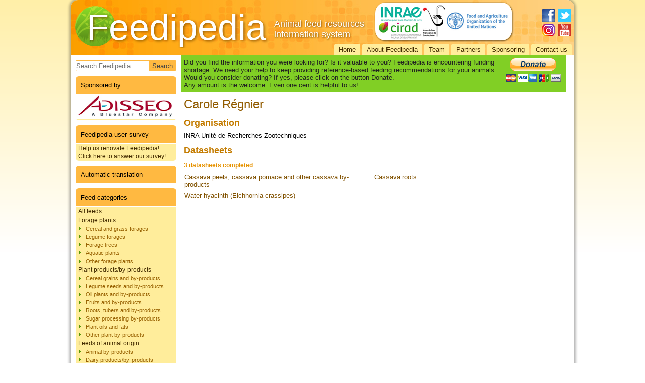

--- FILE ---
content_type: text/css
request_url: https://www.feedipedia.org/sites/all/themes/feedipedia_D7_2017/style.css?sepxb2
body_size: 11994
content:
/* Created by Artisteer v4.3.0.60745 */

#art-main
{
   background: #FFFAE3;
   background: -webkit-linear-gradient(top, #FFEFA8 0, #FFFFFF 500px) no-repeat;
   background: -moz-linear-gradient(top, #FFEFA8 0, #FFFFFF 500px) no-repeat;
   background: -o-linear-gradient(top, #FFEFA8 0, #FFFFFF 500px) no-repeat;
   background: -ms-linear-gradient(top, #FFEFA8 0, #FFFFFF 500px) no-repeat;
   -svg-background: linear-gradient(top, #FFEFA8 0, #FFFFFF 500px) no-repeat;
   background: linear-gradient(to bottom, #FFEFA8 0, #FFFFFF 500px) no-repeat;
   margin:0 auto;
   font-size: 13px;
   font-family: Arial, 'Arial Unicode MS', Helvetica, Sans-Serif;
   font-weight: normal;
   font-style: normal;
   position: relative;
   width: 100%;
   min-height: 100%;
   left: 0;
   top: 0;
   cursor:default;
   overflow:hidden;
}
table, ul.art-hmenu
{
   font-size: 13px;
   font-family: Arial, 'Arial Unicode MS', Helvetica, Sans-Serif;
   font-weight: normal;
   font-style: normal;
}

h1, h2, h3, h4, h5, h6, p, a, ul, ol, li
{
   margin: 0;
   padding: 0;
}

/* Reset buttons border. It's important for input and button tags. 
 * border-collapse should be separate for shadow in IE. 
 */
.art-button
{
   border: 0;
   border-collapse: separate;
   -webkit-background-origin: border !important;
   -moz-background-origin: border !important;
   background-origin: border-box !important;
   background: #FFB941;
   -webkit-border-radius:6px;
   -moz-border-radius:6px;
   border-radius:6px;
   border-width: 0;
   padding:0 10px;
   margin:0 auto;
   height:26px;
}

.art-postcontent,
.art-postheadericons,
.art-postfootericons,
.art-blockcontent,
ul.art-vmenu a 
{
   text-align: left;
}

.art-postcontent,
.art-postcontent li,
.art-postcontent table,
.art-postcontent a,
.art-postcontent a:link,
.art-postcontent a:visited,
.art-postcontent a.visited,
.art-postcontent a:hover,
.art-postcontent a.hovered
{
   font-family: Arial, 'Arial Unicode MS', Helvetica, Sans-Serif;
}

.art-postcontent p
{
   margin: 12px 10px 12px 0;
}

.art-postcontent h1, .art-postcontent h1 a, .art-postcontent h1 a:link, .art-postcontent h1 a:visited, .art-postcontent h1 a:hover,
.art-postcontent h2, .art-postcontent h2 a, .art-postcontent h2 a:link, .art-postcontent h2 a:visited, .art-postcontent h2 a:hover,
.art-postcontent h3, .art-postcontent h3 a, .art-postcontent h3 a:link, .art-postcontent h3 a:visited, .art-postcontent h3 a:hover,
.art-postcontent h4, .art-postcontent h4 a, .art-postcontent h4 a:link, .art-postcontent h4 a:visited, .art-postcontent h4 a:hover,
.art-postcontent h5, .art-postcontent h5 a, .art-postcontent h5 a:link, .art-postcontent h5 a:visited, .art-postcontent h5 a:hover,
.art-postcontent h6, .art-postcontent h6 a, .art-postcontent h6 a:link, .art-postcontent h6 a:visited, .art-postcontent h6 a:hover,
.art-blockheader .t, .art-blockheader .t a, .art-blockheader .t a:link, .art-blockheader .t a:visited, .art-blockheader .t a:hover,
.art-vmenublockheader .t, .art-vmenublockheader .t a, .art-vmenublockheader .t a:link, .art-vmenublockheader .t a:visited, .art-vmenublockheader .t a:hover,
.art-headline, .art-headline a, .art-headline a:link, .art-headline a:visited, .art-headline a:hover,
.art-slogan, .art-slogan a, .art-slogan a:link, .art-slogan a:visited, .art-slogan a:hover,
.art-postheader, .art-postheader a, .art-postheader a:link, .art-postheader a:visited, .art-postheader a:hover
{
   font-size: 32px;
   font-family: Arial, 'Arial Unicode MS', Helvetica, Sans-Serif;
   font-weight: bold;
   font-style: normal;
   text-decoration: none;
}

.art-postcontent a, .art-postcontent a:link
{
   font-family: Arial, 'Arial Unicode MS', Helvetica, Sans-Serif;
   font-weight: normal;
   font-style: normal;
   text-decoration: none;
   color: #815200;
}

.art-postcontent a:visited, .art-postcontent a.visited
{
   font-family: Arial, 'Arial Unicode MS', Helvetica, Sans-Serif;
   font-weight: normal;
   font-style: normal;
   text-decoration: none;
   color: #925C00;
}

.art-postcontent  a:hover, .art-postcontent a.hover
{
   font-family: Arial, 'Arial Unicode MS', Helvetica, Sans-Serif;
   font-weight: normal;
   font-style: normal;
   text-decoration: none;
   color: #FFAB1A;
}

.art-postcontent h1
{
   color: #925C00;
   margin: 6px 0 12px;
   font-size: 24px;
   font-family: Arial, 'Arial Unicode MS', Helvetica, Sans-Serif;
   font-weight: normal;
   font-style: normal;
}

.art-blockcontent h1
{
   margin: 6px 0 12px;
   font-size: 24px;
   font-family: Arial, 'Arial Unicode MS', Helvetica, Sans-Serif;
   font-weight: normal;
   font-style: normal;
}

.art-postcontent h1 a, .art-postcontent h1 a:link, .art-postcontent h1 a:hover, .art-postcontent h1 a:visited, .art-blockcontent h1 a, .art-blockcontent h1 a:link, .art-blockcontent h1 a:hover, .art-blockcontent h1 a:visited 
{
   font-size: 24px;
   font-family: Arial, 'Arial Unicode MS', Helvetica, Sans-Serif;
   font-weight: normal;
   font-style: normal;
}

.art-postcontent h2
{
   color: #C47C00;
   margin: 12px 0 6px;
   font-size: 20px;
   font-family: Arial, 'Arial Unicode MS', Helvetica, Sans-Serif;
   font-weight: normal;
   font-style: normal;
}

.art-blockcontent h2
{
   margin: 12px 0 6px;
   font-size: 20px;
   font-family: Arial, 'Arial Unicode MS', Helvetica, Sans-Serif;
   font-weight: normal;
   font-style: normal;
}

.art-postcontent h2 a, .art-postcontent h2 a:link, .art-postcontent h2 a:hover, .art-postcontent h2 a:visited, .art-blockcontent h2 a, .art-blockcontent h2 a:link, .art-blockcontent h2 a:hover, .art-blockcontent h2 a:visited 
{
   font-size: 20px;
   font-family: Arial, 'Arial Unicode MS', Helvetica, Sans-Serif;
   font-weight: normal;
   font-style: normal;
}

.art-postcontent h3
{
   color: #D58700;
   margin: 12px 0 6px;
   font-size: 16px;
   font-family: Arial, 'Arial Unicode MS', Helvetica, Sans-Serif;
   font-weight: normal;
   font-style: normal;
}

.art-blockcontent h3
{
   margin: 12px 0 6px;
   font-size: 16px;
   font-family: Arial, 'Arial Unicode MS', Helvetica, Sans-Serif;
   font-weight: normal;
   font-style: normal;
}

.art-postcontent h3 a, .art-postcontent h3 a:link, .art-postcontent h3 a:hover, .art-postcontent h3 a:visited, .art-blockcontent h3 a, .art-blockcontent h3 a:link, .art-blockcontent h3 a:hover, .art-blockcontent h3 a:visited 
{
   font-size: 16px;
   font-family: Arial, 'Arial Unicode MS', Helvetica, Sans-Serif;
   font-weight: normal;
   font-style: normal;
}

.art-postcontent h4
{
   color: #5A3900;
   margin: 12px 0 6px;
   font-size: 14px;
   font-family: Arial, 'Arial Unicode MS', Helvetica, Sans-Serif;
   font-weight: normal;
   font-style: normal;
}

.art-blockcontent h4
{
   margin: 12px 0 6px;
   font-size: 14px;
   font-family: Arial, 'Arial Unicode MS', Helvetica, Sans-Serif;
   font-weight: normal;
   font-style: normal;
}

.art-postcontent h4 a, .art-postcontent h4 a:link, .art-postcontent h4 a:hover, .art-postcontent h4 a:visited, .art-blockcontent h4 a, .art-blockcontent h4 a:link, .art-blockcontent h4 a:hover, .art-blockcontent h4 a:visited 
{
   font-size: 14px;
   font-family: Arial, 'Arial Unicode MS', Helvetica, Sans-Serif;
   font-weight: normal;
   font-style: normal;
}

.art-postcontent h5
{
   color: #E69200;
   margin: 12px 0 6px;
   font-size: 12px;
   font-family: Arial, 'Arial Unicode MS', Helvetica, Sans-Serif;
}

.art-blockcontent h5
{
   margin: 12px 0 6px;
   font-size: 12px;
   font-family: Arial, 'Arial Unicode MS', Helvetica, Sans-Serif;
}

.art-postcontent h5 a, .art-postcontent h5 a:link, .art-postcontent h5 a:hover, .art-postcontent h5 a:visited, .art-blockcontent h5 a, .art-blockcontent h5 a:link, .art-blockcontent h5 a:hover, .art-blockcontent h5 a:visited 
{
   font-size: 12px;
   font-family: Arial, 'Arial Unicode MS', Helvetica, Sans-Serif;
}

.art-postcontent h6
{
   color: #000000;
   margin: 12px 0 6px;
   font-size: 14px;
   font-family: Arial, 'Arial Unicode MS', Helvetica, Sans-Serif;
   font-weight: normal;
   font-style: normal;
}

.art-blockcontent h6
{
   margin: 12px 0 6px;
   font-size: 14px;
   font-family: Arial, 'Arial Unicode MS', Helvetica, Sans-Serif;
   font-weight: normal;
   font-style: normal;
}

.art-postcontent h6 a, .art-postcontent h6 a:link, .art-postcontent h6 a:hover, .art-postcontent h6 a:visited, .art-blockcontent h6 a, .art-blockcontent h6 a:link, .art-blockcontent h6 a:hover, .art-blockcontent h6 a:visited 
{
   font-size: 14px;
   font-family: Arial, 'Arial Unicode MS', Helvetica, Sans-Serif;
   font-weight: normal;
   font-style: normal;
}

header, footer, article, nav, #art-hmenu-bg, .art-sheet, .art-hmenu a, .art-vmenu a, .art-slidenavigator > a, .art-checkbox:before, .art-radiobutton:before
{
   -webkit-background-origin: border !important;
   -moz-background-origin: border !important;
   background-origin: border-box !important;
}

header, footer, article, nav, #art-hmenu-bg, .art-sheet, .art-slidenavigator > a, .art-checkbox:before, .art-radiobutton:before
{
   display: block;
   -webkit-box-sizing: border-box;
   -moz-box-sizing: border-box;
   box-sizing: border-box;
}

ul
{
   list-style-type: none;
}

ol
{
   list-style-position: inside;
}

html, body
{
   height: 100%;
}

/**
 * 2. Prevent iOS text size adjust after orientation change, without disabling
 *    user zoom.
 * https://github.com/necolas/normalize.css
 */

html {
   -ms-text-size-adjust: 100%;
   /* 2 */
    -webkit-text-size-adjust: 100%;
/* 2 */}

body
{
   padding: 0;
   margin:0;
   min-width: 1000px;
   color: #000000;
}

.art-header:before, 
#art-header-bg:before, 
.art-layout-cell:before, 
.art-layout-wrapper:before, 
.art-footer:before, 
.art-nav:before, 
#art-hmenu-bg:before, 
.art-sheet:before 
{
   width: 100%;
   content: " ";
   display: table;
   border-collapse: collapse;
   border-spacing: 0;
}

.art-header:after, 
#art-header-bg:after, 
.art-layout-cell:after, 
.art-layout-wrapper:after, 
.art-footer:after, 
.art-nav:after, 
#art-hmenu-bg:after, 
.art-sheet:after,
.cleared, .clearfix:after 
{
   clear: both;
   font: 0/0 serif;
   display: block;
   content: " ";
}

form
{
   padding: 0 !important;
   margin: 0 !important;
}

table.position
{
   position: relative;
   width: 100%;
   table-layout: fixed;
}

li h1, .art-postcontent li h1, .art-blockcontent li h1 
{
   margin:1px;
} 
li h2, .art-postcontent li h2, .art-blockcontent li h2 
{
   margin:1px;
} 
li h3, .art-postcontent li h3, .art-blockcontent li h3 
{
   margin:1px;
} 
li h4, .art-postcontent li h4, .art-blockcontent li h4 
{
   margin:1px;
} 
li h5, .art-postcontent li h5, .art-blockcontent li h5 
{
   margin:1px;
} 
li h6, .art-postcontent li h6, .art-blockcontent li h6 
{
   margin:1px;
} 
li p, .art-postcontent li p, .art-blockcontent li p 
{
   margin:1px;
}


.art-shapes
{
   position: absolute;
   top: 0;
   right: 0;
   bottom: 0;
   left: 0;
   overflow: hidden;
   z-index: 0;
}

.art-slider-inner {
   position: relative;
   overflow: hidden;
   width: 100%;
   height: 100%;
}

.art-slidenavigator > a {
   display: inline-block;
   vertical-align: middle;
   outline-style: none;
   font-size: 1px;
}

.art-slidenavigator > a:last-child {
   margin-right: 0 !important;
}

.art-object463750045 h1, 
.art-object463750045 h2, 
.art-object463750045 h3, 
.art-object463750045 h4, 
.art-object463750045 h5, 
.art-object463750045 h6, 
.art-object463750045 p, 
.art-object463750045 a, 
.art-object463750045 ul, 
.art-object463750045 ol, 
.art-object463750045 li
{
  line-height: 100%;
}

.art-object463750045
{  
  position: absolute;
  top: 12px;
  left: 1.09%;
  margin-left: 0px !important;
  -webkit-transform: rotate(0deg);
  -moz-transform: rotate(0deg);
  -o-transform: rotate(0deg);
  -ms-transform: rotate(0deg);
  transform: rotate(0deg);
    overflow: hidden;
      z-index: 8;
  width: 80px;
  height: 80px;
}

.default-responsive .art-object463750045
{
  }

.art-object463750045-text-container 
{
    display: table;
}

.art-object463750045-text
{
  display: table-cell;
  outline-style: none;
  padding: 12px 12px !important;
  height: 56px;
  width: 56px;  
word-wrap: break-word;
}

.default-responsive .art-object463750045-text 
{
    height: auto;
}

.art-object463750045-text,
.art-object463750045-text a.art-rss-tag-icon,
.art-object463750045-text a.art-facebook-tag-icon,
.art-object463750045-text a.art-twitter-tag-icon,
.art-object463750045-text a.art-tumblr-tag-icon,
.art-object463750045-text a.art-pinterest-tag-icon,
.art-object463750045-text a.art-vimeo-tag-icon,
.art-object463750045-text a.art-youtube-tag-icon,
.art-object463750045-text a.art-linkedin-tag-icon
{
font-size: 30px;
font-family: Verdana, Geneva, Arial, Helvetica, Sans-Serif;
text-align: left;
vertical-align: middle;
  color: #FFFFFF !important;
}

.art-object463750045-text a.art-rss-tag-icon,
.art-object463750045-text a.art-facebook-tag-icon,
.art-object463750045-text a.art-twitter-tag-icon,
.art-object463750045-text a.art-tumblr-tag-icon,
.art-object463750045-text a.art-pinterest-tag-icon,
.art-object463750045-text a.art-vimeo-tag-icon,
.art-object463750045-text a.art-youtube-tag-icon,
.art-object463750045-text a.art-linkedin-tag-icon
{
    width: 100%;
}

.default-responsive .art-object463750045-text a.art-rss-tag-icon,
.default-responsive .art-object463750045-text a.art-facebook-tag-icon,
.default-responsive .art-object463750045-text a.art-twitter-tag-icon,
.default-responsive .art-object463750045-text a.art-tumblr-tag-icon,
.default-responsive .art-object463750045-text a.art-pinterest-tag-icon,
.default-responsive .art-object463750045-text a.art-vimeo-tag-icon,
.default-responsive .art-object463750045-text a.art-youtube-tag-icon,
.default-responsive .art-object463750045-text a.art-linkedin-tag-icon
{
    width: auto;
}

.art-textblock ul > li
{
    background-position-y: 8px !important;
}
.art-object1441477670 h1, 
.art-object1441477670 h2, 
.art-object1441477670 h3, 
.art-object1441477670 h4, 
.art-object1441477670 h5, 
.art-object1441477670 h6, 
.art-object1441477670 p, 
.art-object1441477670 a, 
.art-object1441477670 ul, 
.art-object1441477670 ol, 
.art-object1441477670 li
{
  line-height: 100%;
}

.art-object1441477670
{  
  position: absolute;
  top: 13px;
  left: 4.91%;
  margin-left: -18px !important;
  -webkit-transform: rotate(0deg);
  -moz-transform: rotate(0deg);
  -o-transform: rotate(0deg);
  -ms-transform: rotate(0deg);
  transform: rotate(0deg);
    overflow: hidden;
      z-index: 9;
  width: 368px;
  height: 82px;
}

.default-responsive .art-object1441477670
{
  }

.art-object1441477670-text-container 
{
    display: table;
}

.art-object1441477670-text
{
  display: table-cell;
  outline-style: none;
  padding: 0px 0px !important;
  height: 82px;
  width: 368px;  
word-wrap: break-word;
}

.default-responsive .art-object1441477670-text 
{
    height: auto;
}

.art-object1441477670-text,
.art-object1441477670-text a.art-rss-tag-icon,
.art-object1441477670-text a.art-facebook-tag-icon,
.art-object1441477670-text a.art-twitter-tag-icon,
.art-object1441477670-text a.art-tumblr-tag-icon,
.art-object1441477670-text a.art-pinterest-tag-icon,
.art-object1441477670-text a.art-vimeo-tag-icon,
.art-object1441477670-text a.art-youtube-tag-icon,
.art-object1441477670-text a.art-linkedin-tag-icon
{
font-size: 72px;
font-family: Arial, 'Arial Unicode MS', Helvetica, Sans-Serif;
text-align: left;
vertical-align: middle;
text-shadow: 2.1px 2.1px 5px rgba(118, 75, 0, 0.75);
  color: #FFFFFF !important;
}

.art-object1441477670-text a.art-rss-tag-icon,
.art-object1441477670-text a.art-facebook-tag-icon,
.art-object1441477670-text a.art-twitter-tag-icon,
.art-object1441477670-text a.art-tumblr-tag-icon,
.art-object1441477670-text a.art-pinterest-tag-icon,
.art-object1441477670-text a.art-vimeo-tag-icon,
.art-object1441477670-text a.art-youtube-tag-icon,
.art-object1441477670-text a.art-linkedin-tag-icon
{
    width: 100%;
}

.default-responsive .art-object1441477670-text a.art-rss-tag-icon,
.default-responsive .art-object1441477670-text a.art-facebook-tag-icon,
.default-responsive .art-object1441477670-text a.art-twitter-tag-icon,
.default-responsive .art-object1441477670-text a.art-tumblr-tag-icon,
.default-responsive .art-object1441477670-text a.art-pinterest-tag-icon,
.default-responsive .art-object1441477670-text a.art-vimeo-tag-icon,
.default-responsive .art-object1441477670-text a.art-youtube-tag-icon,
.default-responsive .art-object1441477670-text a.art-linkedin-tag-icon
{
    width: auto;
}

.art-textblock ul > li
{
    background-position-y: 29px !important;
}
.art-object1754510630 h1, 
.art-object1754510630 h2, 
.art-object1754510630 h3, 
.art-object1754510630 h4, 
.art-object1754510630 h5, 
.art-object1754510630 h6, 
.art-object1754510630 p, 
.art-object1754510630 a, 
.art-object1754510630 ul, 
.art-object1754510630 ol, 
.art-object1754510630 li
{
  line-height: 100%;
}

.art-object1754510630
{  
  position: absolute;
  top: 36px;
  left: 52.19%;
  margin-left: -116px !important;
  -webkit-transform: rotate(0deg);
  -moz-transform: rotate(0deg);
  -o-transform: rotate(0deg);
  -ms-transform: rotate(0deg);
  transform: rotate(0deg);
    overflow: hidden;
      z-index: 10;
  width: 224px;
  height: 45px;
}

.default-responsive .art-object1754510630
{
  }

.art-object1754510630-text-container 
{
    display: table;
}

.art-object1754510630-text
{
  display: table-cell;
  outline-style: none;
  padding: 0px 0px !important;
  height: 45px;
  width: 224px;  
word-wrap: break-word;
}

.default-responsive .art-object1754510630-text 
{
    height: auto;
}

.art-object1754510630-text,
.art-object1754510630-text a.art-rss-tag-icon,
.art-object1754510630-text a.art-facebook-tag-icon,
.art-object1754510630-text a.art-twitter-tag-icon,
.art-object1754510630-text a.art-tumblr-tag-icon,
.art-object1754510630-text a.art-pinterest-tag-icon,
.art-object1754510630-text a.art-vimeo-tag-icon,
.art-object1754510630-text a.art-youtube-tag-icon,
.art-object1754510630-text a.art-linkedin-tag-icon
{
font-size: 18px;
font-family: Arial, 'Arial Unicode MS', Helvetica, Sans-Serif;
font-weight: normal;
font-style: normal;
text-align: left;
vertical-align: middle;
text-shadow: 1.4px 1.4px 3px rgb(118, 75, 0);
  color: #FFFFFF !important;
}

.art-object1754510630-text a.art-rss-tag-icon,
.art-object1754510630-text a.art-facebook-tag-icon,
.art-object1754510630-text a.art-twitter-tag-icon,
.art-object1754510630-text a.art-tumblr-tag-icon,
.art-object1754510630-text a.art-pinterest-tag-icon,
.art-object1754510630-text a.art-vimeo-tag-icon,
.art-object1754510630-text a.art-youtube-tag-icon,
.art-object1754510630-text a.art-linkedin-tag-icon
{
    width: 100%;
}

.default-responsive .art-object1754510630-text a.art-rss-tag-icon,
.default-responsive .art-object1754510630-text a.art-facebook-tag-icon,
.default-responsive .art-object1754510630-text a.art-twitter-tag-icon,
.default-responsive .art-object1754510630-text a.art-tumblr-tag-icon,
.default-responsive .art-object1754510630-text a.art-pinterest-tag-icon,
.default-responsive .art-object1754510630-text a.art-vimeo-tag-icon,
.default-responsive .art-object1754510630-text a.art-youtube-tag-icon,
.default-responsive .art-object1754510630-text a.art-linkedin-tag-icon
{
    width: auto;
}

.art-textblock ul > li
{
    background-position-y: 2px !important;
}
.art-object1609977350 h1, 
.art-object1609977350 h2, 
.art-object1609977350 h3, 
.art-object1609977350 h4, 
.art-object1609977350 h5, 
.art-object1609977350 h6, 
.art-object1609977350 p, 
.art-object1609977350 a, 
.art-object1609977350 ul, 
.art-object1609977350 ol, 
.art-object1609977350 li
{
  line-height: 100%;
}

.art-object1609977350
{  
  position: absolute;
  top: 42px;
  left: 0%;
  margin-left: 0px !important;
  -webkit-transform: rotate(0deg);
  -moz-transform: rotate(0deg);
  -o-transform: rotate(0deg);
  -ms-transform: rotate(0deg);
  transform: rotate(0deg);
    overflow: hidden;
      z-index: 11;
  width: 191px;
  height: 45px;
}

.default-responsive .art-object1609977350
{
  }

.art-object1609977350-text-container 
{
    display: table;
}

.art-object1609977350-text
{
  display: table-cell;
  outline-style: none;
  padding: 0px 0px !important;
  height: 45px;
  width: 191px;  
word-wrap: break-word;
}

.default-responsive .art-object1609977350-text 
{
    height: auto;
}

.art-object1609977350-text,
.art-object1609977350-text a.art-rss-tag-icon,
.art-object1609977350-text a.art-facebook-tag-icon,
.art-object1609977350-text a.art-twitter-tag-icon,
.art-object1609977350-text a.art-tumblr-tag-icon,
.art-object1609977350-text a.art-pinterest-tag-icon,
.art-object1609977350-text a.art-vimeo-tag-icon,
.art-object1609977350-text a.art-youtube-tag-icon,
.art-object1609977350-text a.art-linkedin-tag-icon
{
font-size: 36px;
font-family: Arial, 'Arial Unicode MS', Helvetica, Sans-Serif;
text-align: left;
vertical-align: middle;
text-shadow: 1.4px 1.4px 5px rgba(118, 75, 0, 0.98);
  color: #FFFFFF !important;
}

.art-object1609977350-text a.art-rss-tag-icon,
.art-object1609977350-text a.art-facebook-tag-icon,
.art-object1609977350-text a.art-twitter-tag-icon,
.art-object1609977350-text a.art-tumblr-tag-icon,
.art-object1609977350-text a.art-pinterest-tag-icon,
.art-object1609977350-text a.art-vimeo-tag-icon,
.art-object1609977350-text a.art-youtube-tag-icon,
.art-object1609977350-text a.art-linkedin-tag-icon
{
    width: 100%;
}

.default-responsive .art-object1609977350-text a.art-rss-tag-icon,
.default-responsive .art-object1609977350-text a.art-facebook-tag-icon,
.default-responsive .art-object1609977350-text a.art-twitter-tag-icon,
.default-responsive .art-object1609977350-text a.art-tumblr-tag-icon,
.default-responsive .art-object1609977350-text a.art-pinterest-tag-icon,
.default-responsive .art-object1609977350-text a.art-vimeo-tag-icon,
.default-responsive .art-object1609977350-text a.art-youtube-tag-icon,
.default-responsive .art-object1609977350-text a.art-linkedin-tag-icon
{
    width: auto;
}

.art-textblock ul > li
{
    background-position-y: 11px !important;
}
.art-object335476396 h1, 
.art-object335476396 h2, 
.art-object335476396 h3, 
.art-object335476396 h4, 
.art-object335476396 h5, 
.art-object335476396 h6, 
.art-object335476396 p, 
.art-object335476396 a, 
.art-object335476396 ul, 
.art-object335476396 ol, 
.art-object335476396 li
{
  line-height: 100%;
}

.art-object335476396
{  
  position: absolute;
  top: 31px;
  left: 0%;
  margin-left: 0px !important;
  -webkit-transform: rotate(0deg);
  -moz-transform: rotate(0deg);
  -o-transform: rotate(0deg);
  -ms-transform: rotate(0deg);
  transform: rotate(0deg);
    overflow: hidden;
      z-index: 12;
  width: 255px;
  height: 62px;
}

.default-responsive .art-object335476396
{
  }

.art-object335476396-text-container 
{
    display: table;
}

.art-object335476396-text
{
  display: table-cell;
  outline-style: none;
  padding: 0px 0px !important;
  height: 62px;
  width: 255px;  
word-wrap: break-word;
}

.default-responsive .art-object335476396-text 
{
    height: auto;
}

.art-object335476396-text,
.art-object335476396-text a.art-rss-tag-icon,
.art-object335476396-text a.art-facebook-tag-icon,
.art-object335476396-text a.art-twitter-tag-icon,
.art-object335476396-text a.art-tumblr-tag-icon,
.art-object335476396-text a.art-pinterest-tag-icon,
.art-object335476396-text a.art-vimeo-tag-icon,
.art-object335476396-text a.art-youtube-tag-icon,
.art-object335476396-text a.art-linkedin-tag-icon
{
font-size: 48px;
font-family: Arial, 'Arial Unicode MS', Helvetica, Sans-Serif;
text-align: left;
vertical-align: middle;
text-shadow: 1.4px 1.4px 6px rgb(118, 75, 0);
  color: #FFFFFF !important;
}

.art-object335476396-text a.art-rss-tag-icon,
.art-object335476396-text a.art-facebook-tag-icon,
.art-object335476396-text a.art-twitter-tag-icon,
.art-object335476396-text a.art-tumblr-tag-icon,
.art-object335476396-text a.art-pinterest-tag-icon,
.art-object335476396-text a.art-vimeo-tag-icon,
.art-object335476396-text a.art-youtube-tag-icon,
.art-object335476396-text a.art-linkedin-tag-icon
{
    width: 100%;
}

.default-responsive .art-object335476396-text a.art-rss-tag-icon,
.default-responsive .art-object335476396-text a.art-facebook-tag-icon,
.default-responsive .art-object335476396-text a.art-twitter-tag-icon,
.default-responsive .art-object335476396-text a.art-tumblr-tag-icon,
.default-responsive .art-object335476396-text a.art-pinterest-tag-icon,
.default-responsive .art-object335476396-text a.art-vimeo-tag-icon,
.default-responsive .art-object335476396-text a.art-youtube-tag-icon,
.default-responsive .art-object335476396-text a.art-linkedin-tag-icon
{
    width: auto;
}

.art-textblock ul > li
{
    background-position-y: 17px !important;
}
.art-textblock-1323236578 h1, 
.art-textblock-1323236578 h2, 
.art-textblock-1323236578 h3, 
.art-textblock-1323236578 h4, 
.art-textblock-1323236578 h5, 
.art-textblock-1323236578 h6, 
.art-textblock-1323236578 p, 
.art-textblock-1323236578 a, 
.art-textblock-1323236578 ul, 
.art-textblock-1323236578 ol, 
.art-textblock-1323236578 li
{
  line-height: 25px;
}

.art-textblock-1323236578
{  
  position: absolute;
  top: 18px;
  left: 96%;
  margin-left: -24px !important;
  -webkit-transform: rotate(0deg);
  -moz-transform: rotate(0deg);
  -o-transform: rotate(0deg);
  -ms-transform: rotate(0deg);
  transform: rotate(0deg);
    overflow: hidden;
      z-index: 101;
  width: 25px;
  height: 25px;
}

.default-responsive .art-textblock-1323236578
{
  }

.art-textblock-1323236578-text-container 
{
    display: table;
}

.art-textblock-1323236578-text
{
  display: table-cell;
  outline-style: none;
  padding: 0px 0px !important;
  height: 25px;
  width: 25px;  
word-wrap: break-word;
}

.default-responsive .art-textblock-1323236578-text 
{
    height: auto;
}

.art-textblock-1323236578-text,
.art-textblock-1323236578-text a.art-rss-tag-icon,
.art-textblock-1323236578-text a.art-facebook-tag-icon,
.art-textblock-1323236578-text a.art-twitter-tag-icon,
.art-textblock-1323236578-text a.art-tumblr-tag-icon,
.art-textblock-1323236578-text a.art-pinterest-tag-icon,
.art-textblock-1323236578-text a.art-vimeo-tag-icon,
.art-textblock-1323236578-text a.art-youtube-tag-icon,
.art-textblock-1323236578-text a.art-linkedin-tag-icon
{
font-size: 14px;
font-family: Verdana, Geneva, Arial, Helvetica, Sans-Serif;
text-align: left;
  color: #000000 !important;
}

.art-textblock-1323236578-text a.art-rss-tag-icon,
.art-textblock-1323236578-text a.art-facebook-tag-icon,
.art-textblock-1323236578-text a.art-twitter-tag-icon,
.art-textblock-1323236578-text a.art-tumblr-tag-icon,
.art-textblock-1323236578-text a.art-pinterest-tag-icon,
.art-textblock-1323236578-text a.art-vimeo-tag-icon,
.art-textblock-1323236578-text a.art-youtube-tag-icon,
.art-textblock-1323236578-text a.art-linkedin-tag-icon
{
    width: 100%;
}

.default-responsive .art-textblock-1323236578-text a.art-rss-tag-icon,
.default-responsive .art-textblock-1323236578-text a.art-facebook-tag-icon,
.default-responsive .art-textblock-1323236578-text a.art-twitter-tag-icon,
.default-responsive .art-textblock-1323236578-text a.art-tumblr-tag-icon,
.default-responsive .art-textblock-1323236578-text a.art-pinterest-tag-icon,
.default-responsive .art-textblock-1323236578-text a.art-vimeo-tag-icon,
.default-responsive .art-textblock-1323236578-text a.art-youtube-tag-icon,
.default-responsive .art-textblock-1323236578-text a.art-linkedin-tag-icon
{
    width: auto;
}

.art-textblock ul > li
{
    background-position-y: 0px !important;
}
.art-textblock-462999024 h1, 
.art-textblock-462999024 h2, 
.art-textblock-462999024 h3, 
.art-textblock-462999024 h4, 
.art-textblock-462999024 h5, 
.art-textblock-462999024 h6, 
.art-textblock-462999024 p, 
.art-textblock-462999024 a, 
.art-textblock-462999024 ul, 
.art-textblock-462999024 ol, 
.art-textblock-462999024 li
{
  line-height: 32px;
}

.art-textblock-462999024
{  
  position: absolute;
  top: 18px;
  left: 99.9%;
  margin-left: -31px !important;
  -webkit-transform: rotate(0deg);
  -moz-transform: rotate(0deg);
  -o-transform: rotate(0deg);
  -ms-transform: rotate(0deg);
  transform: rotate(0deg);
    overflow: hidden;
      z-index: 102;
  width: 32px;
  height: 32px;
}

.default-responsive .art-textblock-462999024
{
  }

.art-textblock-462999024-text-container 
{
    display: table;
}

.art-textblock-462999024-text
{
  display: table-cell;
  outline-style: none;
  padding: 0px 0px !important;
  height: 32px;
  width: 32px;  
word-wrap: break-word;
}

.default-responsive .art-textblock-462999024-text 
{
    height: auto;
}

.art-textblock-462999024-text,
.art-textblock-462999024-text a.art-rss-tag-icon,
.art-textblock-462999024-text a.art-facebook-tag-icon,
.art-textblock-462999024-text a.art-twitter-tag-icon,
.art-textblock-462999024-text a.art-tumblr-tag-icon,
.art-textblock-462999024-text a.art-pinterest-tag-icon,
.art-textblock-462999024-text a.art-vimeo-tag-icon,
.art-textblock-462999024-text a.art-youtube-tag-icon,
.art-textblock-462999024-text a.art-linkedin-tag-icon
{
font-size: 14px;
font-family: Verdana, Geneva, Arial, Helvetica, Sans-Serif;
text-align: left;
  color: #000000 !important;
}

.art-textblock-462999024-text a.art-rss-tag-icon,
.art-textblock-462999024-text a.art-facebook-tag-icon,
.art-textblock-462999024-text a.art-twitter-tag-icon,
.art-textblock-462999024-text a.art-tumblr-tag-icon,
.art-textblock-462999024-text a.art-pinterest-tag-icon,
.art-textblock-462999024-text a.art-vimeo-tag-icon,
.art-textblock-462999024-text a.art-youtube-tag-icon,
.art-textblock-462999024-text a.art-linkedin-tag-icon
{
    width: 100%;
}

.default-responsive .art-textblock-462999024-text a.art-rss-tag-icon,
.default-responsive .art-textblock-462999024-text a.art-facebook-tag-icon,
.default-responsive .art-textblock-462999024-text a.art-twitter-tag-icon,
.default-responsive .art-textblock-462999024-text a.art-tumblr-tag-icon,
.default-responsive .art-textblock-462999024-text a.art-pinterest-tag-icon,
.default-responsive .art-textblock-462999024-text a.art-vimeo-tag-icon,
.default-responsive .art-textblock-462999024-text a.art-youtube-tag-icon,
.default-responsive .art-textblock-462999024-text a.art-linkedin-tag-icon
{
    width: auto;
}

.art-textblock ul > li
{
    background-position-y: 0px !important;
}
.art-textblock-195548152 h1, 
.art-textblock-195548152 h2, 
.art-textblock-195548152 h3, 
.art-textblock-195548152 h4, 
.art-textblock-195548152 h5, 
.art-textblock-195548152 h6, 
.art-textblock-195548152 p, 
.art-textblock-195548152 a, 
.art-textblock-195548152 ul, 
.art-textblock-195548152 ol, 
.art-textblock-195548152 li
{
  line-height: 32px;
}

.art-textblock-195548152
{  
  position: absolute;
  top: 47px;
  left: 99.9%;
  margin-left: -31px !important;
  -webkit-transform: rotate(0deg);
  -moz-transform: rotate(0deg);
  -o-transform: rotate(0deg);
  -ms-transform: rotate(0deg);
  transform: rotate(0deg);
    overflow: hidden;
      z-index: 103;
  width: 32px;
  height: 32px;
}

.default-responsive .art-textblock-195548152
{
  }

.art-textblock-195548152-text-container 
{
    display: table;
}

.art-textblock-195548152-text
{
  display: table-cell;
  outline-style: none;
  padding: 0px 0px !important;
  height: 32px;
  width: 32px;  
word-wrap: break-word;
}

.default-responsive .art-textblock-195548152-text 
{
    height: auto;
}

.art-textblock-195548152-text,
.art-textblock-195548152-text a.art-rss-tag-icon,
.art-textblock-195548152-text a.art-facebook-tag-icon,
.art-textblock-195548152-text a.art-twitter-tag-icon,
.art-textblock-195548152-text a.art-tumblr-tag-icon,
.art-textblock-195548152-text a.art-pinterest-tag-icon,
.art-textblock-195548152-text a.art-vimeo-tag-icon,
.art-textblock-195548152-text a.art-youtube-tag-icon,
.art-textblock-195548152-text a.art-linkedin-tag-icon
{
font-size: 14px;
font-family: Verdana, Geneva, Arial, Helvetica, Sans-Serif;
text-align: left;
  color: #000000 !important;
}

.art-textblock-195548152-text a.art-rss-tag-icon,
.art-textblock-195548152-text a.art-facebook-tag-icon,
.art-textblock-195548152-text a.art-twitter-tag-icon,
.art-textblock-195548152-text a.art-tumblr-tag-icon,
.art-textblock-195548152-text a.art-pinterest-tag-icon,
.art-textblock-195548152-text a.art-vimeo-tag-icon,
.art-textblock-195548152-text a.art-youtube-tag-icon,
.art-textblock-195548152-text a.art-linkedin-tag-icon
{
    width: 100%;
}

.default-responsive .art-textblock-195548152-text a.art-rss-tag-icon,
.default-responsive .art-textblock-195548152-text a.art-facebook-tag-icon,
.default-responsive .art-textblock-195548152-text a.art-twitter-tag-icon,
.default-responsive .art-textblock-195548152-text a.art-tumblr-tag-icon,
.default-responsive .art-textblock-195548152-text a.art-pinterest-tag-icon,
.default-responsive .art-textblock-195548152-text a.art-vimeo-tag-icon,
.default-responsive .art-textblock-195548152-text a.art-youtube-tag-icon,
.default-responsive .art-textblock-195548152-text a.art-linkedin-tag-icon
{
    width: auto;
}

.art-textblock ul > li
{
    background-position-y: 0px !important;
}
.art-logo-692199761
{  
  position: absolute;
  top: 47px;
  left: 95.9%;
  margin-left: -23px !important;
  -webkit-transform: rotate(0deg);
  -moz-transform: rotate(0deg);
  -o-transform: rotate(0deg);
  -ms-transform: rotate(0deg);
  transform: rotate(0deg);
      z-index: 104;
  width: 25px;
  height: 25px;
}





.art-sheet
{
   background: #FFFFFF;
   -webkit-border-radius:15px;
   -moz-border-radius:15px;
   border-radius:15px;
   -webkit-box-shadow:0 0 5px 3px rgba(0, 0, 0, 0.3);
   -moz-box-shadow:0 0 5px 3px rgba(0, 0, 0, 0.3);
   box-shadow:0 0 5px 3px rgba(0, 0, 0, 0.3);
   margin:0 auto;
   position:relative;
   cursor:auto;
   width: 1000px;
   z-index: auto !important;
}

.art-header
{
   -webkit-border-radius:15px 15px 0 0;
   -moz-border-radius:15px 15px 0 0;
   border-radius:15px 15px 0 0;
   margin:0 auto;
   background-repeat: no-repeat;
   height: 110px;
   background-image: url('images/object335476396.png'),url('images/object1609977350.png'),url('images/object1754510630.png'),url('images/object1441477670.png'),url('images/object463750045.png'),url('images/object617072110.png'),url('images/object15188592.png'),url('images/object854693039.png'), url('images/header.jpg');
   background-position: 0px 31px,0px 42px,405px 36px,31px 13px,10px 12px,408px 28px,606px 3px,458px 38px, 0 0;
   position: relative;
   z-index: auto !important;
}

.custom-responsive .art-header
{
   background-image: url('images/object335476396.png'),url('images/object1609977350.png'),url('images/object1754510630.png'),url('images/object1441477670.png'),url('images/object463750045.png'),url('images/object617072110.png'),url('images/object15188592.png'),url('images/object854693039.png'), url('images/header.jpg');
   background-position: 0px 31px,0px 42px,405px 36px,31px 13px,10px 12px,408px 28px,606px 3px,458px 38px, 0 0;
}

.default-responsive .art-header,
.default-responsive #art-header-bg
{
   background-image: url('images/header.jpg');
   background-position: center center;
   background-size: cover;
}

.art-header > .region, .art-header > .block 
{
   position:absolute;
   z-index:101;
}

.art-header .art-slider-inner
{
   -webkit-border-radius:15px 15px 0 0;
   -moz-border-radius:15px 15px 0 0;
   border-radius:15px 15px 0 0;
}

.art-nav
{
   background: #FFB941;
   background: transparent;
   padding:3px 3px 0;
   position: absolute;
   margin: 0;
   bottom:     0;
   width: 100%;
   z-index: 100;
   text-align: right;
}

ul.art-hmenu a, ul.art-hmenu a:link, ul.art-hmenu a:visited, ul.art-hmenu a:hover 
{
   outline: none;
   position: relative;
   z-index: 11;
}

ul.art-hmenu, ul.art-hmenu ul
{
   display: block;
   margin: 0;
   padding: 0;
   border: 0;
   list-style-type: none;
}

ul.art-hmenu li
{
   position: relative;
   z-index: 5;
   display: block;
   float: left;
   background: none;
   margin: 0;
   padding: 0;
   border: 0;
}

ul.art-hmenu li:hover
{
   z-index: 10000;
   white-space: normal;
}

ul.art-hmenu:after, ul.art-hmenu ul:after
{
   content: ".";
   height: 0;
   display: block;
   visibility: hidden;
   overflow: hidden;
   clear: both;
}

ul.art-hmenu, ul.art-hmenu ul 
{
   min-height: 0;
}

ul.art-hmenu 
{
   display: inline-block;
   vertical-align: bottom;
}

.art-nav:before 
{
   content:' ';
}

nav.art-nav
{
   border-top-left-radius: 0;
   border-top-right-radius: 0;
}

.art-hmenu-extra1
{
   position: relative;
   display: block;
   float: left;
   width: auto;
   height: auto;
   background-position: center;
}

.art-hmenu-extra2
{
   position: relative;
   display: block;
   float: right;
   width: auto;
   height: auto;
   background-position: center;
}

.art-hmenu
{
   float: right;
}

.art-menuitemcontainer
{
   margin:0 auto;
}
ul.art-hmenu>li {
   margin-left: 4px;
}
ul.art-hmenu>li:first-child {
   margin-left: 2px;
}
ul.art-hmenu>li:last-child, ul.art-hmenu>li.last-child {
   margin-right: 2px;
}

ul.art-hmenu>li>a
{
   background: #FFED9B;
   -webkit-border-radius:4px 4px 0 0;
   -moz-border-radius:4px 4px 0 0;
   border-radius:4px 4px 0 0;
   border:1px solid #FFED9B;
   border-bottom:none;
   padding:0 8px;
   margin:0 auto;
   position: relative;
   display: block;
   height: 22px;
   cursor: pointer;
   text-decoration: none;
   color: #422A00;
   line-height: 22px;
   text-align: center;
}

.art-hmenu>li>a, 
.art-hmenu>li>a:link, 
.art-hmenu>li>a:visited, 
.art-hmenu>li>a.active, 
.art-hmenu>li>a:hover
{
   font-size: 13px;
   font-family: Arial, 'Arial Unicode MS', Helvetica, Sans-Serif;
   font-weight: normal;
   font-style: normal;
   text-decoration: none;
   text-align: left;
}

ul.art-hmenu>li>a.active
{
   background: #FFB941;
   -webkit-border-radius:4px 4px 0 0;
   -moz-border-radius:4px 4px 0 0;
   border-radius:4px 4px 0 0;
   border:1px solid #FFFFFF;
   border-bottom:none;
   padding:0 8px;
   margin:0 auto;
   color: #FFFFFF;
   text-decoration: none;
}

ul.art-hmenu>li>a:visited, 
ul.art-hmenu>li>a:hover, 
ul.art-hmenu>li:hover>a {
   text-decoration: none;
}

ul.art-hmenu>li>a:hover, .desktop ul.art-hmenu>li:hover>a
{
   background: #FFB941;
   -webkit-border-radius:4px 4px 0 0;
   -moz-border-radius:4px 4px 0 0;
   border-radius:4px 4px 0 0;
   border:1px solid #FFB941;
   border-bottom:none;
   padding:0 8px;
   margin:0 auto;
}
ul.art-hmenu>li>a:hover, 
.desktop ul.art-hmenu>li:hover>a {
   color: #422A00;
   text-decoration: none;
}

ul.art-hmenu li li a
{
   background: #FFED9B;
   border:1px solid #A3A3A3;
   padding:0 17px;
   margin:0 auto;
}
ul.art-hmenu li li 
{
   float: none;
   width: auto;
   margin-top: 0;
   margin-bottom: 0;
}

.desktop ul.art-hmenu li li ul>li:first-child 
{
   margin-top: 0;
}

ul.art-hmenu li li ul>li:last-child 
{
   margin-bottom: 0;
}

.art-hmenu ul a
{
   display: block;
   white-space: nowrap;
   height: 25px;
   min-width: 7em;
   border: 1px solid transparent;
   text-align: left;
   line-height: 25px;
   color: #5F3C00;
   font-size: 12px;
   font-family: Arial, 'Arial Unicode MS', Helvetica, Sans-Serif;
   text-decoration: none;
   margin:0;
}

.art-hmenu li li a 
{
   border-top-width: 0 !important;
}
.art-hmenu li li:hover>a 
{
   border-top-width: 1px !important;
}
.art-hmenu ul>li:first-child>a 
{
   border-top-width: 1px !important;
}

.art-hmenu ul a:link, 
.art-hmenu ul a:visited, 
.art-hmenu ul a.active, 
.art-hmenu ul a:hover
{
   text-align: left;
   line-height: 25px;
   color: #5F3C00;
   font-size: 12px;
   font-family: Arial, 'Arial Unicode MS', Helvetica, Sans-Serif;
   text-decoration: none;
   margin:0;
}

ul.art-hmenu ul li a:hover, .desktop ul.art-hmenu ul li:hover>a
{
   background: #FCA000;
   border:1px solid #FCA000;
   margin:0 auto;
}
.art-hmenu ul a:hover
{
   color: #5A3900;
}

.art-hmenu ul li a.art-hmenu-before-hovered 
{
   border-bottom-width: 0 !important;
}

.desktop .art-hmenu ul li:hover>a
{
   color: #5A3900;
}

ul.art-hmenu ul:before
{
   background: #B6B6B6;
   margin:0 auto;
   display: block;
   position: absolute;
   content: ' ';
   z-index: 1;
}
.desktop ul.art-hmenu li:hover>ul {
   visibility: visible;
   top: 100%;
}
.desktop ul.art-hmenu li li:hover>ul {
   top: 0;
   left: 100%;
}

ul.art-hmenu ul
{
   visibility: hidden;
   position: absolute;
   z-index: 10;
   left: 0;
   top: 0;
   background-image: url('images/spacer.gif');
}

.desktop ul.art-hmenu>li>ul
{
   padding: 10px 30px 30px 30px;
   margin: -10px 0 0 -30px;
}

.desktop ul.art-hmenu ul ul
{
   padding: 30px 30px 30px 10px;
   margin: -30px 0 0 -10px;
}

.desktop ul.art-hmenu ul.art-hmenu-left-to-right 
{
   right: auto;
   left: 0;
   margin: -10px 0 0 -30px;
}

.desktop ul.art-hmenu ul.art-hmenu-right-to-left 
{
   left: auto;
   right: 0;
   margin: -10px -30px 0 0;
}

.desktop ul.art-hmenu li li:hover>ul.art-hmenu-left-to-right {
   right: auto;
   left: 100%;
}
.desktop ul.art-hmenu li li:hover>ul.art-hmenu-right-to-left {
   left: auto;
   right: 100%;
}

.desktop ul.art-hmenu ul ul.art-hmenu-left-to-right
{
   right: auto;
   left: 0;
   padding: 30px 30px 30px 10px;
   margin: -30px 0 0 -10px;
}

.desktop ul.art-hmenu ul ul.art-hmenu-right-to-left
{
   left: auto;
   right: 0;
   padding: 30px 10px 30px 30px;
   margin: -30px -10px 0 0;
}

.desktop ul.art-hmenu li ul>li:first-child {
   margin-top: 0;
}
.desktop ul.art-hmenu li ul>li:last-child {
   margin-bottom: 0;
}

.desktop ul.art-hmenu ul ul:before
{
   border-radius: 0;
   top: 30px;
   bottom: 30px;
   right: 30px;
   left: 10px;
}

.desktop ul.art-hmenu>li>ul:before
{
   top: 10px;
   right: 30px;
   bottom: 30px;
   left: 30px;
}

.desktop ul.art-hmenu>li>ul.art-hmenu-left-to-right:before {
   right: 30px;
   left: 30px;
}
.desktop ul.art-hmenu>li>ul.art-hmenu-right-to-left:before {
   right: 30px;
   left: 30px;
}
.desktop ul.art-hmenu ul ul.art-hmenu-left-to-right:before {
   right: 30px;
   left: 10px;
}
.desktop ul.art-hmenu ul ul.art-hmenu-right-to-left:before {
   right: 10px;
   left: 30px;
}

.art-layout-wrapper
{
   position: relative;
   margin: 0 auto 0 auto;
   z-index: auto !important;
}

.art-content-layout
{
   display: table;
   width: 100%;
   table-layout: fixed;
}

.art-content-layout-row 
{
   display: table-row;
}

.art-layout-cell
{
   -webkit-box-sizing: border-box;
   -moz-box-sizing: border-box;
   box-sizing: border-box;
   display: table-cell;
   vertical-align: top;
}

/* need only for content layout in post content */ 
.art-postcontent .art-content-layout
{
   border-collapse: collapse;
}

.art-vmenublock
{
   margin:10px;
}
div.art-vmenublock img
{
   margin: 0;
}

.art-vmenublockheader
{
   background: #FFB941;
   -webkit-border-radius:6px 6px 0 0;
   -moz-border-radius:6px 6px 0 0;
   border-radius:6px 6px 0 0;
   padding:10px 0;
   margin:0 auto;
}
.art-vmenublockheader .t,
.art-vmenublockheader .t a,
.art-vmenublockheader .t a:link,
.art-vmenublockheader .t a:visited, 
.art-vmenublockheader .t a:hover
{
   color: #000000;
   font-size: 13px;
   font-family: Arial, 'Arial Unicode MS', Helvetica, Sans-Serif;
   font-weight: normal;
   font-style: normal;
   margin-left: 10px;
   margin-right: 10px;
}

.art-vmenublockcontent
{
   background: #FFED9B;
   -webkit-border-radius:0 0 6px 6px;
   -moz-border-radius:0 0 6px 6px;
   border-radius:0 0 6px 6px;
   margin:0 auto;
}

ul.art-vmenu, ul.art-vmenu ul
{
   list-style: none;
   display: block;
}

ul.art-vmenu, ul.art-vmenu li
{
   display: block;
   margin: 0;
   padding: 0;
   width: auto;
   line-height: 0;
}

ul.art-vmenu
{
   margin-top: 1px;
   margin-bottom: 1px;
}

ul.art-vmenu>li>a
{
   border:1px solid transparent;
   padding:0 7px 0 4px;
   margin:0 auto;
   font-size: 12px;
   font-family: Arial, 'Arial Unicode MS', Helvetica, Sans-Serif;
   font-weight: normal;
   font-style: normal;
   text-decoration: none;
   text-align: left;
   color: #432B00;
   min-height: 16px;
   line-height: 16px;
}
ul.art-vmenu a 
{
   display: block;
   cursor: pointer;
   z-index: 1;
   position:relative;
}

ul.art-vmenu ul, ul.art-vmenu li{
   position:relative;
}

ul.art-vmenu>li
{
   margin-top: 0;
}
ul.art-vmenu>li>ul
{
   padding: 0;
   margin-top: 0;
   margin-bottom: 0;
}
ul.art-vmenu>li:first-child
{
   margin-top:0;
}

ul.art-vmenu>li>a:hover, ul.art-vmenu>li>a.active:hover
{
   background: #FFB941;
   border:1px solid transparent;
   padding:0 7px 0 4px;
   margin:0 auto;
}

ul.art-vmenu a:hover, ul.art-vmenu a.active:hover 
{
   color: #705C00;
}

ul.art-vmenu>li>a.active:hover>span.border-top, ul.art-vmenu>li>a.active:hover>span.border-bottom 
{
   background-color: transparent;
}

ul.art-vmenu>li>a.active
{
   padding:0 7px 0 4px;
   margin:0 auto;
   color: #432B00;
}

ul.art-vmenu>li>ul:before
{
   margin:0 auto;
   display: block;
   position: absolute;
   content: ' ';
   top: 0;
   right: 0;
   bottom: 0;
   left: 0;
}

ul.art-vmenu li li a
{
   margin:0 auto;
   position: relative;
}
ul.art-vmenu ul, ul.art-vmenu ul li
{
   margin: 0;
   padding: 0;
}
ul.art-vmenu ul, ul.art-vmenu li li{
   position: relative;
}

ul.art-vmenu ul a
{
   display: block;
   position: relative;
   min-height: 16px;
   overflow: visible;
   padding: 0;
   padding-left: 6px;
   padding-right: 0;
   z-index: 0;
   line-height: 16px;
   color: #976000;
   font-size: 11px;
   font-family: Arial, 'Arial Unicode MS', Helvetica, Sans-Serif;
   font-weight: normal;
   font-style: normal;
   text-decoration: none;
   margin-left: 0;
   margin-right: 0;
}

ul.art-vmenu ul a:visited, ul.art-vmenu ul a.active:hover, ul.art-vmenu ul a:hover, ul.art-vmenu ul a.active
{
   line-height: 16px;
   color: #976000;
   font-size: 11px;
   font-family: Arial, 'Arial Unicode MS', Helvetica, Sans-Serif;
   font-weight: normal;
   font-style: normal;
   text-decoration: none;
   margin-left: 0;
   margin-right: 0;
}

ul.art-vmenu li li
{
   position: relative;
   margin-top: 0;
}

ul.art-vmenu ul ul a
{
   padding-left: 12px;
}
ul.art-vmenu ul ul ul a
{
   padding-left: 18px;
}
ul.art-vmenu ul ul ul ul a
{
   padding-left: 24px;
}
ul.art-vmenu ul ul ul ul ul a
{
   padding-left: 30px;
}

ul.art-vmenu li li a:before
{
   content:url('images/vmenusubitemicon.png');
   margin-right:10px;
   bottom: 1px;
   position:relative;
   display:inline-block;
   vertical-align:middle;
   font-size:0;
   line-height:0;
}
.opera ul.art-vmenu li li a:before
{
   /* Vertical-align:middle in Opera doesn't need additional offset */
    bottom: 0;
}

ul.art-vmenu ul>li>a:hover, ul.art-vmenu ul>li>a.active:hover
{
   background: #FFB941;
   margin:0 auto;
}
ul.art-vmenu ul li a:hover, ul.art-vmenu ul li a.active:hover
{
   text-decoration: none;
   color: #705C00;
}

ul.art-vmenu ul a:hover:after
{
   background-position: center ;
}
ul.art-vmenu ul a.active:hover:after
{
   background-position: center ;
}
ul.art-vmenu ul a.active:after
{
   background-position: bottom ;
}

ul.art-vmenu li li a:hover:before
{
   content:url('images/vmenuhoveredsubitemicon.png');
   margin-right:10px;
   bottom: 1px;
   position:relative;
   display:inline-block;
   vertical-align:middle;
   font-size:0;
   line-height:0;
}
.opera ul.art-vmenu li li a:hover:before
{
   /* Vertical-align:middle in Opera doesn't need additional offset */
    bottom: 0;
}

ul.art-vmenu ul>li>a.active
{
   margin:0 auto;
}
ul.art-vmenu ul a.active, ul.art-vmenu ul a:hover, ul.art-vmenu ul a.active:hover
{
   text-decoration: none;
   color: #976000;
}

ul.art-vmenu li li a.active:before
{
   content:url('images/vmenuactivesubitemicon.png');
   margin-right:10px;
   bottom: 1px;
   position:relative;
   display:inline-block;
   vertical-align:middle;
   font-size:0;
   line-height:0;
}
.opera ul.art-vmenu li li a.active:before
{
   /* Vertical-align:middle in Opera doesn't need additional offset */
    bottom: 0;
}

.art-block
{
   margin:10px;
}
div.art-block img
{
   border: none;
   margin: 7px;
}

.art-blockheader
{
   background: #FFB941;
   -webkit-border-radius:6px 6px 0 0;
   -moz-border-radius:6px 6px 0 0;
   border-radius:6px 6px 0 0;
   padding:12px 5px;
   margin:0 auto;
}
.art-blockheader .t,
.art-blockheader .t a,
.art-blockheader .t a:link,
.art-blockheader .t a:visited, 
.art-blockheader .t a:hover
{
   color: #000000;
   font-size: 13px;
   font-family: Arial, 'Arial Unicode MS', Helvetica, Sans-Serif;
   font-weight: normal;
   font-style: normal;
   margin-left: 10px;
   margin-right: 10px;
}

.art-blockcontent
{
   background: #FFED9B;
   -webkit-border-radius:0 0 6px 6px;
   -moz-border-radius:0 0 6px 6px;
   border-radius:0 0 6px 6px;
   padding:5px;
   margin:0 auto;
   color: #000000;
   font-size: 13px;
   font-family: Arial, 'Arial Unicode MS', Helvetica, Sans-Serif;
}
.art-blockcontent table,
.art-blockcontent li, 
.art-blockcontent a,
.art-blockcontent a:link,
.art-blockcontent a:visited,
.art-blockcontent a:hover
{
   color: #000000;
   font-size: 13px;
   font-family: Arial, 'Arial Unicode MS', Helvetica, Sans-Serif;
}

.art-blockcontent p
{
   margin: 6px 0;
}

.art-blockcontent a, .art-blockcontent a:link
{
   color: #5F3C00;
   font-family: Arial, 'Arial Unicode MS', Helvetica, Sans-Serif;
   text-decoration: none;
}

.art-blockcontent a:visited, .art-blockcontent a.visited
{
   color: #5F3C00;
   font-family: Arial, 'Arial Unicode MS', Helvetica, Sans-Serif;
   text-decoration: none;
}

.art-blockcontent a:hover, .art-blockcontent a.hover
{
   color: #BF7900;
   font-family: Arial, 'Arial Unicode MS', Helvetica, Sans-Serif;
   text-decoration: none;
}
.art-block li
{
   font-size: 13px;
   font-family: Arial, 'Arial Unicode MS', Helvetica, Sans-Serif;
   text-align: left;
   line-height: 125%;
   color: #5F3C00;
   margin-left: 5px;
   margin-right: 5px;
}

.art-breadcrumbs
{
   margin:0 auto;
}

a.art-button,
a.art-button:link,
a:link.art-button:link,
body a.art-button:link,
a.art-button:visited,
body a.art-button:visited,
input.art-button,
button.art-button
{
   text-decoration: none;
   font-size: 13px;
   font-family: Arial, 'Arial Unicode MS', Helvetica, Sans-Serif;
   font-weight: normal;
   font-style: normal;
   position:relative;
   display: inline-block;
   vertical-align: middle;
   white-space: nowrap;
   text-align: center;
   color: #3E2700;
   margin: 0 5px 0 0 !important;
   overflow: visible;
   cursor: pointer;
   text-indent: 0;
   line-height: 26px;
   -webkit-box-sizing: content-box;
   -moz-box-sizing: content-box;
   box-sizing: content-box;
}

.art-button img
{
   margin: 0;
   vertical-align: middle;
}

.firefox2 .art-button
{
   display: block;
   float: left;
}

input, select, textarea, a.art-search-button span
{
   vertical-align: middle;
   font-size: 13px;
   font-family: Arial, 'Arial Unicode MS', Helvetica, Sans-Serif;
   font-weight: normal;
   font-style: normal;
}

.art-block select 
{
   width:96%;
}

input.art-button
{
   float: none !important;
   -webkit-appearance: none;
}

.art-button.active, .art-button.active:hover
{
   background: #FFD930;
   -webkit-border-radius:6px;
   -moz-border-radius:6px;
   border-radius:6px;
   border-width: 0;
   padding:0 10px;
   margin:0 auto;
}
.art-button.active, .art-button.active:hover {
   color: #382E00 !important;
}

.art-button.hover, .art-button:hover
{
   background: #FFE368;
   -webkit-border-radius:6px;
   -moz-border-radius:6px;
   border-radius:6px;
   border-width: 0;
   padding:0 10px;
   margin:0 auto;
}
.art-button.hover, .art-button:hover {
   color: #242424 !important;
}

input[type="text"], input[type="password"], input[type="email"], input[type="url"], input[type="color"], input[type="date"], input[type="datetime"], input[type="datetime-local"], input[type="month"], input[type="number"], input[type="range"], input[type="tel"], input[type="time"], input[type="week"], textarea
{
   background: #FFFFFF;
   -webkit-border-radius:2px;
   -moz-border-radius:2px;
   border-radius:2px;
   border:1px solid #FFB941;
   margin:0 auto;
}
input[type="text"], input[type="password"], input[type="email"], input[type="url"], input[type="color"], input[type="date"], input[type="datetime"], input[type="datetime-local"], input[type="month"], input[type="number"], input[type="range"], input[type="tel"], input[type="time"], input[type="week"], textarea
{
   width: 100%;
   padding: 4px 0;
   color: #000000 !important;
   font-size: 13px;
   font-family: Arial, 'Arial Unicode MS', Helvetica, Sans-Serif;
   font-weight: normal;
   font-style: normal;
   text-shadow: none;
}
input.art-error, textarea.art-error
{
   background: #FFFFFF;
   border:1px solid #F63B22;
   margin:0 auto;
}
input.art-error, textarea.art-error {
   color: #8C7300 !important;
   font-size: 13px;
   font-family: Arial, 'Arial Unicode MS', Helvetica, Sans-Serif;
   font-weight: normal;
   font-style: normal;
}
form.art-search input[type="text"]
{
   background: #FFFFFF;
   -webkit-border-radius:2px;
   -moz-border-radius:2px;
   border-radius:2px;
   border:1px solid #FFB941;
   margin:0 auto;
   width: 100%;
   padding: 2px 0;
   -webkit-box-sizing: border-box;
   -moz-box-sizing: border-box;
   box-sizing: border-box;
   color: #000000 !important;
   font-size: 13px;
   font-family: Arial, 'Arial Unicode MS', Helvetica, Sans-Serif;
   font-weight: normal;
   font-style: normal;
}
form.art-search 
{
   background-image: none;
   border: 0;
   display:block;
   position:relative;
   top:0;
   padding:0;
   margin:5px;
   left:0;
   line-height: 0;
}

form.art-search input, a.art-search-button
{
   -webkit-appearance: none;
   top:0;
   right:0;
}

form.art-search>input, a.art-search-button{
   bottom:0;
   left:0;
   vertical-align: middle;
}

form.art-search input[type="submit"], input.art-search-button, a.art-search-button
{
   background: #FFB941;
   -webkit-border-radius:0 1px 1px 0;
   -moz-border-radius:0 1px 1px 0;
   border-radius:0 1px 1px 0;
   margin:0 auto;
}
form.art-search input[type="submit"], input.art-search-button, a.art-search-button {
   position:absolute;
   left:auto;
   display:block;
   border: 0;
   top: 1px;
   bottom: 1px;
   right: 	1px;
   padding:0 6px;
   color: #464646 !important;
   font-size: 13px;
   font-family: Arial, 'Arial Unicode MS', Helvetica, Sans-Serif;
   font-weight: normal;
   font-style: normal;
   cursor: pointer;
}

a.art-search-button span.art-search-button-text, a.art-search-button:after {
   vertical-align:middle;
}

a.art-search-button:after {
   display:inline-block;
   content:' ';
   height: 100%;
}

a.art-search-button, a.art-search-button span,
a.art-search-button:visited, a.art-search-button.visited,
a.art-search-button:hover, a.art-search-button.hover 
{
   text-decoration: none;
   font-size: 13px;
   font-family: Arial, 'Arial Unicode MS', Helvetica, Sans-Serif;
   font-weight: normal;
   font-style: normal;
}

a.art-search-button 
{
   line-height: 100% !important;
}

label.art-checkbox:before
{
   background: #FFFFFF;
   -webkit-border-radius:1px;
   -moz-border-radius:1px;
   border-radius:1px;
   border-width: 0;
   margin:0 auto;
   width:16px;
   height:16px;
}
label.art-checkbox
{
   cursor: pointer;
   font-size: 13px;
   font-family: Arial, 'Arial Unicode MS', Helvetica, Sans-Serif;
   font-weight: normal;
   font-style: normal;
   line-height: 16px;
   display: inline-block;
   color: #8C7300 !important;
}

.art-checkbox>input[type="checkbox"]
{
   margin: 0 5px 0 0;
}

label.art-checkbox.active:before
{
   background: #FFD284;
   -webkit-border-radius:1px;
   -moz-border-radius:1px;
   border-radius:1px;
   border-width: 0;
   margin:0 auto;
   width:16px;
   height:16px;
   display: inline-block;
}

label.art-checkbox.hovered:before
{
   background: #FFF1D8;
   -webkit-border-radius:1px;
   -moz-border-radius:1px;
   border-radius:1px;
   border-width: 0;
   margin:0 auto;
   width:16px;
   height:16px;
   display: inline-block;
}

label.art-radiobutton:before
{
   background: #FFFFFF;
   -webkit-border-radius:3px;
   -moz-border-radius:3px;
   border-radius:3px;
   border-width: 0;
   margin:0 auto;
   width:12px;
   height:12px;
}
label.art-radiobutton
{
   cursor: pointer;
   font-size: 13px;
   font-family: Arial, 'Arial Unicode MS', Helvetica, Sans-Serif;
   font-weight: normal;
   font-style: normal;
   line-height: 12px;
   display: inline-block;
   color: #8C7300 !important;
}

.art-radiobutton>input[type="radio"]
{
   vertical-align: baseline;
   margin: 0 5px 0 0;
}

label.art-radiobutton.active:before
{
   background: #FFD284;
   -webkit-border-radius:3px;
   -moz-border-radius:3px;
   border-radius:3px;
   border-width: 0;
   margin:0 auto;
   width:12px;
   height:12px;
   display: inline-block;
}

label.art-radiobutton.hovered:before
{
   background: #FFF1D8;
   -webkit-border-radius:3px;
   -moz-border-radius:3px;
   border-radius:3px;
   border-width: 0;
   margin:0 auto;
   width:12px;
   height:12px;
   display: inline-block;
}

.art-comments
{
   border-top:1px dotted #FFB941;
   margin:0 auto;
   margin-top: 25px;
}

.art-comments h2
{
   color: #5A3900;
}

.art-comment-inner
{
   background: #FFFFFF;
   background: transparent;
   -webkit-border-radius:2px;
   -moz-border-radius:2px;
   border-radius:2px;
   padding:5px;
   margin:0 auto;
   margin-left: 94px;
}
.art-comment-avatar 
{
   float:left;
   width:80px;
   height:80px;
   padding:1px;
   background:#fff;
   border:1px solid #FFFFFF;
}

.art-comment-avatar>img
{
   margin:0 !important;
   border:none !important;
}

.art-comment-content
{
   padding:10px 0;
   color: #464646;
   font-family: Arial, 'Arial Unicode MS', Helvetica, Sans-Serif;
}

.art-comment
{
   margin-top: 6px;
}

.art-comment:first-child
{
   margin-top: 0;
}

.art-comment-header
{
   color: #5A3900;
   font-family: Arial, 'Arial Unicode MS', Helvetica, Sans-Serif;
   line-height: 100%;
}

.art-comment-header a, 
.art-comment-header a:link, 
.art-comment-header a:visited,
.art-comment-header a.visited,
.art-comment-header a:hover,
.art-comment-header a.hovered
{
   font-family: Arial, 'Arial Unicode MS', Helvetica, Sans-Serif;
   line-height: 100%;
}

.art-comment-header a, .art-comment-header a:link
{
   font-family: Arial, 'Arial Unicode MS', Helvetica, Sans-Serif;
   color: #FFB12A;
}

.art-comment-header a:visited, .art-comment-header a.visited
{
   font-family: Arial, 'Arial Unicode MS', Helvetica, Sans-Serif;
   color: #FFB12A;
}

.art-comment-header a:hover,  .art-comment-header a.hovered
{
   font-family: Arial, 'Arial Unicode MS', Helvetica, Sans-Serif;
   color: #FFB12A;
}

.art-comment-content a, 
.art-comment-content a:link, 
.art-comment-content a:visited,
.art-comment-content a.visited,
.art-comment-content a:hover,
.art-comment-content a.hovered
{
   font-family: Arial, 'Arial Unicode MS', Helvetica, Sans-Serif;
}

.art-comment-content a, .art-comment-content a:link
{
   font-family: Arial, 'Arial Unicode MS', Helvetica, Sans-Serif;
   color: #E6BC00;
}

.art-comment-content a:visited, .art-comment-content a.visited
{
   font-family: Arial, 'Arial Unicode MS', Helvetica, Sans-Serif;
   color: #5D5D5D;
}

.art-comment-content a:hover,  .art-comment-content a.hovered
{
   font-family: Arial, 'Arial Unicode MS', Helvetica, Sans-Serif;
   color: #E6BC00;
}

.art-pager
{
   background: #FFFFFF;
   -webkit-border-radius:2px;
   -moz-border-radius:2px;
   border-radius:2px;
   padding:5px;
}

.art-pager>*:last-child
{
   margin-right:0 !important;
}

.art-pager>span {
   cursor:default;
}

.art-pager>*
{
   background: #FFED9B;
   -webkit-border-radius:2px;
   -moz-border-radius:2px;
   border-radius:2px;
   border:1px solid #FFF1D8;
   padding:7px;
   margin:0 4px 0 auto;
   line-height: normal;
   position:relative;
   display:inline-block;
   margin-left: 0;
}

.art-pager a:link,
.art-pager a:visited,
.art-pager .active
{
   line-height: normal;
   font-family: Arial, 'Arial Unicode MS', Helvetica, Sans-Serif;
   text-decoration: none;
   color: #3E2700
;
}

.art-pager .active
{
   background: #FFB941;
   border:1px solid #FFF1D8;
   padding:7px;
   margin:0 4px 0 auto;
   color: #FFFFFF
;
}

.art-pager .more
{
   background: #FFED9B;
   border:1px solid #FFF1D8;
   margin:0 4px 0 auto;
}
.art-pager a.more:link,
.art-pager a.more:visited
{
   color: #3E3200
;
}
.art-pager a:hover
{
   background: #FFD284;
   border:1px solid #FFF1D8;
   padding:7px;
   margin:0 4px 0 auto;
}
.art-pager  a:hover,
.art-pager  a.more:hover
{
   color: #543500
;
}
.art-pager>*:after
{
   margin:0 0 0 auto;
   display:inline-block;
   position:absolute;
   content: ' ';
   top:0;
   width:0;
   height:100%;
   right: 0;
   text-decoration:none;
}

.art-pager>*:last-child:after{
   display:none;
}

.art-commentsform
{
   background: #FFFFFF;
   background: transparent;
   padding:10px;
   margin:0 auto;
   margin-top:25px;
   color: #5A3900;
}

.art-commentsform h2{
   padding-bottom:10px;
   margin: 0;
   color: #5A3900;
}

.art-commentsform label {
   display: inline-block;
   line-height: 25px;
}

.art-commentsform input:not([type=submit]), .art-commentsform textarea {
   box-sizing: border-box;
   -moz-box-sizing: border-box;
   -webkit-box-sizing: border-box;
   width:100%;
   max-width:100%;
}

.art-commentsform .form-submit
{
   margin-top: 10px;
}
.art-post
{
   background: #FFFFFF;
   padding:5px;
}
a img
{
   border: 0;
}

.art-article img, img.art-article, .art-block img, .art-footer img
{
   margin: 5px 5px 5px 5px;
}

.art-metadata-icons img
{
   border: none;
   vertical-align: middle;
   margin: 2px;
}

.art-article table, table.art-article
{
   border-collapse: collapse;
   margin: 1px;
}

.art-post .art-content-layout-br
{
   height: 0;
}

.art-article th, .art-article td
{
   padding: 2px;
   vertical-align: top;
   text-align: left;
}

.art-article th
{
   text-align: center;
   vertical-align: middle;
   padding: 7px;
}

pre
{
   overflow: auto;
   padding: 0.1em;
}

.preview-cms-logo
{
   border: 0;
   margin: 1em 1em 0 0;
   float: left;
}

.image-caption-wrapper
{
   padding: 5px 5px 5px 5px;
   -webkit-box-sizing: border-box;
   -moz-box-sizing: border-box;
   box-sizing: border-box;
}

.image-caption-wrapper img
{
   margin: 0 !important;
   -webkit-box-sizing: border-box;
   -moz-box-sizing: border-box;
   box-sizing: border-box;
}

.image-caption-wrapper div.art-collage
{
   margin: 0 !important;
   -webkit-box-sizing: border-box;
   -moz-box-sizing: border-box;
   box-sizing: border-box;
}

.image-caption-wrapper p
{
   font-size: 80%;
   text-align: right;
   margin: 0;
}

.art-postheader
{
   color: #664100;
   margin: 10px 0 15px;
   font-size: 26px;
   font-family: Arial, 'Arial Unicode MS', Helvetica, Sans-Serif;
   font-weight: normal;
   font-style: normal;
}

.art-postheader a, 
.art-postheader a:link, 
.art-postheader a:visited,
.art-postheader a.visited,
.art-postheader a:hover,
.art-postheader a.hovered
{
   font-size: 26px;
   font-family: Arial, 'Arial Unicode MS', Helvetica, Sans-Serif;
   font-weight: normal;
   font-style: normal;
}

.art-postheader a, .art-postheader a:link
{
   font-family: Arial, 'Arial Unicode MS', Helvetica, Sans-Serif;
   text-decoration: none;
   text-align: left;
   color: #664100;
}

.art-postheader a:visited, .art-postheader a.visited
{
   font-family: Arial, 'Arial Unicode MS', Helvetica, Sans-Serif;
   text-decoration: none;
   text-align: left;
   color: #664100;
}

.art-postheader a:hover,  .art-postheader a.hovered
{
   font-family: Arial, 'Arial Unicode MS', Helvetica, Sans-Serif;
   text-decoration: none;
   text-align: left;
   color: #FFAB1A;
}

.art-postheadericons,
.art-postheadericons a,
.art-postheadericons a:link,
.art-postheadericons a:visited,
.art-postheadericons a:hover
{
   font-family: Arial, 'Arial Unicode MS', Helvetica, Sans-Serif;
   color: #5D5D5D;
}

.art-postheadericons
{
   padding: 1px;
}

.art-postheadericons a, .art-postheadericons a:link
{
   font-family: Arial, 'Arial Unicode MS', Helvetica, Sans-Serif;
   font-weight: normal;
   font-style: normal;
   text-decoration: none;
   color: #C47C00;
}

.art-postheadericons a:visited, .art-postheadericons a.visited
{
   font-family: Arial, 'Arial Unicode MS', Helvetica, Sans-Serif;
   font-weight: normal;
   font-style: normal;
   text-decoration: none;
   color: #C47C00;
}

.art-postheadericons a:hover, .art-postheadericons a.hover
{
   font-family: Arial, 'Arial Unicode MS', Helvetica, Sans-Serif;
   font-weight: normal;
   font-style: normal;
   text-decoration: none;
   color: #FFA303;
}

.art-postpdficon:before
{
   content:url('images/postpdficon.png');
   margin-right:6px;
   position:relative;
   display:inline-block;
   vertical-align:middle;
   font-size:0;
   line-height:0;
   bottom: auto;
}
.opera .art-postpdficon:before
{
   /* Vertical-align:middle in Opera doesn't need additional offset */
    bottom: 0;
}

.art-postprinticon:before
{
   content:url('images/postprinticon.png');
   margin-right:6px;
   bottom: 2px;
   position:relative;
   display:inline-block;
   vertical-align:middle;
   font-size:0;
   line-height:0;
}
.opera .art-postprinticon:before
{
   /* Vertical-align:middle in Opera doesn't need additional offset */
    bottom: 0;
}

.art-postemailicon:before
{
   content:url('images/postemailicon.png');
   margin-right:6px;
   position:relative;
   display:inline-block;
   vertical-align:middle;
   font-size:0;
   line-height:0;
   bottom: auto;
}
.opera .art-postemailicon:before
{
   /* Vertical-align:middle in Opera doesn't need additional offset */
    bottom: 0;
}

.art-postcontent ul>li:before,  .art-post ul>li:before,  .art-textblock ul>li:before
{
   content:url('images/postbullets.png');
   margin-right:5px;
   bottom: 2px;
   position:relative;
   display:inline-block;
   vertical-align:middle;
   font-size:0;
   line-height:0;
}
.opera .art-postcontent ul>li:before, .opera   .art-post ul>li:before, .opera   .art-textblock ul>li:before
{
   /* Vertical-align:middle in Opera doesn't need additional offset */
    bottom: 0;
}

.art-postcontent li, .art-post li, .art-textblock li
{
   font-size: 13px;
   font-family: Arial, 'Arial Unicode MS', Helvetica, Sans-Serif;
   text-indent: 0;
   color: #000000;
   margin: 0 5px;
}

.art-postcontent ul>li, .art-post ul>li, .art-textblock ul>li, .art-postcontent ol, .art-post ol, .art-textblock ol
{
   padding: 0;
}

.art-postcontent ul>li, .art-post ul>li, .art-textblock ul>li
{
   padding-left: 12px;
}

.art-postcontent ul>li:before,  .art-post ul>li:before,  .art-textblock ul>li:before
{
   margin-left: -12px;
}

.art-postcontent ol, .art-post ol, .art-textblock ol, .art-postcontent ul, .art-post ul, .art-textblock ul
{
   margin: 1em 5px 1em 5px;
}

.art-postcontent li ol, .art-post li ol, .art-textblock li ol, .art-postcontent li ul, .art-post li ul, .art-textblock li ul
{
   margin: 0.5em 5px 0.5em 5px;
}

.art-postcontent li, .art-post li, .art-textblock li
{
   margin: 0 0 0 0;
}

.art-postcontent ol>li, .art-post ol>li, .art-textblock ol>li
{
   /* overrides overflow for "ul li" and sets the default value */
  overflow: visible;
}

.art-postcontent ul>li, .art-post ul>li, .art-textblock ul>li
{
   /* makes "ul li" not to align behind the image if they are in the same line */
  overflow-x: visible;
   overflow-y: hidden;
}

blockquote
{
   background: #FFFFFF url('images/postquote.png') no-repeat scroll;
   padding:2px 2px 2px 39px;
   margin:10px 10px 10px 50px;
   color: #161616;
   font-family: Arial, 'Arial Unicode MS', Helvetica, Sans-Serif;
   /* makes block not to align behind the image if they are in the same line */
  overflow: auto;
   clear:both;
}
blockquote a, .art-postcontent blockquote a, .art-blockcontent blockquote a, .art-footer blockquote a,
blockquote a:link, .art-postcontent blockquote a:link, .art-blockcontent blockquote a:link, .art-footer blockquote a:link,
blockquote a:visited, .art-postcontent blockquote a:visited, .art-blockcontent blockquote a:visited, .art-footer blockquote a:visited,
blockquote a:hover, .art-postcontent blockquote a:hover, .art-blockcontent blockquote a:hover, .art-footer blockquote a:hover
{
   color: #161616;
   font-family: Arial, 'Arial Unicode MS', Helvetica, Sans-Serif;
}

/* Override native 'p' margins*/
blockquote p,
.art-postcontent blockquote p,
.art-blockcontent blockquote p,
.art-footer blockquote p
{
   margin: 0;
   margin:3px;
}

.art-postfootericons,
.art-postfootericons a,
.art-postfootericons a:link,
.art-postfootericons a:visited,
.art-postfootericons a:hover
{
   font-family: Arial, 'Arial Unicode MS', Helvetica, Sans-Serif;
   color: #737373;
}

.art-postfootericons
{
   padding: 1px;
}

.art-postfootericons a, .art-postfootericons a:link
{
   font-family: Arial, 'Arial Unicode MS', Helvetica, Sans-Serif;
   text-decoration: none;
   color: #C47C00;
}

.art-postfootericons a:visited, .art-postfootericons a.visited
{
   font-family: Arial, 'Arial Unicode MS', Helvetica, Sans-Serif;
   text-decoration: none;
   color: #C47C00;
}

.art-postfootericons a:hover, .art-postfootericons a.hover
{
   font-family: Arial, 'Arial Unicode MS', Helvetica, Sans-Serif;
   text-decoration: none;
   color: #FFA303;
}

.art-footer
{
   background: #FFB941;
   background: -webkit-linear-gradient(top, #FFC96B 0, #FFAD1F 100%) no-repeat;
   background: -moz-linear-gradient(top, #FFC96B 0, #FFAD1F 100%) no-repeat;
   background: -o-linear-gradient(top, #FFC96B 0, #FFAD1F 100%) no-repeat;
   background: -ms-linear-gradient(top, #FFC96B 0, #FFAD1F 100%) no-repeat;
   -svg-background: linear-gradient(top, #FFC96B 0, #FFAD1F 100%) no-repeat;
   background: linear-gradient(to bottom, #FFC96B 0, #FFAD1F 100%) no-repeat;
   -webkit-border-radius:0 0 15px 15px;
   -moz-border-radius:0 0 15px 15px;
   border-radius:0 0 15px 15px;
   padding:10px;
   margin:0 auto;
   position: relative;
   color: #3E3200;
   font-family: Arial, 'Arial Unicode MS', Helvetica, Sans-Serif;
   text-align: center;
}

.art-footer a,
.art-footer a:link,
.art-footer a:visited,
.art-footer a:hover,
.art-footer td, 
.art-footer th,
.art-footer caption
{
   color: #3E3200;
   font-family: Arial, 'Arial Unicode MS', Helvetica, Sans-Serif;
}

.art-footer p 
{
   padding:0;
   text-align: center;
}

.art-footer a,
.art-footer a:link
{
   color: #543500;
   font-family: Arial, 'Arial Unicode MS', Helvetica, Sans-Serif;
   text-decoration: none;
}

.art-footer a:visited
{
   color: #705C00;
   font-family: Arial, 'Arial Unicode MS', Helvetica, Sans-Serif;
   text-decoration: none;
}

.art-footer a:hover
{
   color: #704700;
   font-family: Arial, 'Arial Unicode MS', Helvetica, Sans-Serif;
   text-decoration: none;
}

.art-footer h1
{
   color: #FCA000;
   font-family: Arial, 'Arial Unicode MS', Helvetica, Sans-Serif;
}

.art-footer h2
{
   color: #FFB941;
   font-family: Arial, 'Arial Unicode MS', Helvetica, Sans-Serif;
}

.art-footer h3
{
   color: #FFE368;
   font-family: Arial, 'Arial Unicode MS', Helvetica, Sans-Serif;
}

.art-footer h4
{
   color: #DBDBDB;
   font-family: Arial, 'Arial Unicode MS', Helvetica, Sans-Serif;
}

.art-footer h5
{
   color: #DBDBDB;
   font-family: Arial, 'Arial Unicode MS', Helvetica, Sans-Serif;
}

.art-footer h6
{
   color: #DBDBDB;
   font-family: Arial, 'Arial Unicode MS', Helvetica, Sans-Serif;
}

.art-footer img
{
   border: 1px solid #DBDBDB;
   margin: 7px;
}

.art-rss-tag-icon
{
   background:  url('images/footerrssicon.png') no-repeat scroll;
   margin:0 auto;
   min-height:38px;
   min-width:29px;
   display: inline-block;
   text-indent: 32px;
   background-position: left center;
   vertical-align: middle;
}

.art-rss-tag-icon:empty
{
   vertical-align: middle;
}

.art-facebook-tag-icon
{
   background:  url('images/footerfacebookicon.png') no-repeat scroll;
   margin:0 auto;
   min-height:25px;
   min-width:25px;
   display: inline-block;
   text-indent: 28px;
   background-position: left center;
   vertical-align: middle;
}

.art-facebook-tag-icon:empty
{
   vertical-align: middle;
}

.art-twitter-tag-icon
{
   background:  url('images/footertwittericon.png') no-repeat scroll;
   margin:0 auto;
   min-height:25px;
   min-width:25px;
   display: inline-block;
   text-indent: 28px;
   background-position: left center;
   vertical-align: middle;
}

.art-twitter-tag-icon:empty
{
   vertical-align: middle;
}

.art-tumblr-tag-icon
{
   background:  url('images/tumblricon.png') no-repeat scroll;
   margin:0 auto;
   min-height:32px;
   min-width:32px;
   display: inline-block;
   text-indent: 35px;
   background-position: left center;
   vertical-align: middle;
}

.art-tumblr-tag-icon:empty
{
   vertical-align: middle;
}

.art-pinterest-tag-icon
{
   background:  url('images/pinteresticon.png') no-repeat scroll;
   margin:0 auto;
   min-height:32px;
   min-width:32px;
   display: inline-block;
   text-indent: 35px;
   background-position: left center;
   vertical-align: middle;
}

.art-pinterest-tag-icon:empty
{
   vertical-align: middle;
}

.art-vimeo-tag-icon
{
   background:  url('images/vimeoicon.png') no-repeat scroll;
   margin:0 auto;
   min-height:33px;
   min-width:32px;
   display: inline-block;
   text-indent: 35px;
   background-position: left center;
   vertical-align: middle;
}

.art-vimeo-tag-icon:empty
{
   vertical-align: middle;
}

.art-youtube-tag-icon
{
   background:  url('images/youtubeicon.png') no-repeat scroll;
   margin:0 auto;
   min-height:25px;
   min-width:25px;
   display: inline-block;
   text-indent: 28px;
   background-position: left center;
   vertical-align: middle;
}

.art-youtube-tag-icon:empty
{
   vertical-align: middle;
}

.art-linkedin-tag-icon
{
   background:  url('images/linkedinicon.png') no-repeat scroll;
   margin:0 auto;
   min-height:32px;
   min-width:32px;
   display: inline-block;
   text-indent: 35px;
   background-position: left center;
   vertical-align: middle;
}

.art-linkedin-tag-icon:empty
{
   vertical-align: middle;
}

.art-footer li
{
   font-size: 11px;
   font-family: Arial, 'Arial Unicode MS', Helvetica, Sans-Serif;
   color: #4F4000;
}

.art-page-footer, 
.art-page-footer a,
.art-page-footer a:link,
.art-page-footer a:visited,
.art-page-footer a:hover
{
   font-family: Arial;
   font-size: 10px;
   letter-spacing: normal;
   word-spacing: normal;
   font-style: normal;
   font-weight: normal;
   text-decoration: underline;
   color: #9D6300;
}

.art-page-footer
{
   position: relative;
   z-index: auto !important;
   padding: 1em;
   text-align: center !important;
   text-decoration: none;
   color: #9D8000;
}

.art-lightbox-wrapper 
{
   background: #333;
   background: rgba(0, 0, 0, .8);
   bottom: 0;
   left: 0;
   padding: 0 100px;
   position: fixed;
   right: 0;
   text-align: center;
   top: 0;
   z-index: 1000000;
}

.art-lightbox,
.art-lightbox-wrapper .art-lightbox-image
{
   cursor: pointer;
}

.art-lightbox-wrapper .art-lightbox-image
{
   border: 6px solid #fff;
   border-radius: 3px;
   display: none;
   max-width: 100%;
   vertical-align: middle;
}

.art-lightbox-wrapper .art-lightbox-image.active
{
   display: inline-block;
}

.art-lightbox-wrapper .lightbox-error
{
   background: #fff;
   border: 1px solid #b4b4b4;
   border-radius: 10px;
   box-shadow: 0 2px 5px #333;
   height: 80px;
   opacity: .95;
   padding: 20px;
   position: fixed;
   width: 300px;
   z-index: 100;
}

.art-lightbox-wrapper .loading
{
   background: #fff url('images/preloader-01.gif') center center no-repeat;
   border: 1px solid #b4b4b4;
   border-radius: 10px;
   box-shadow: 0 2px 5px #333;
   height: 32px;
   opacity: .5;
   padding: 10px;
   position: fixed;
   width: 32px;
   z-index: 10100;
}

.art-lightbox-wrapper .arrow
{
   cursor: pointer;
   height: 100px;
   opacity: .5;
   filter: alpha(opacity=50);
   position: fixed;
   width: 82px;
   z-index: 10003;
}

.art-lightbox-wrapper .arrow.left
{
   left: 9px;
}

.art-lightbox-wrapper .arrow.right
{
   right: 9px;
}

.art-lightbox-wrapper .arrow:hover
{
   opacity: 1;
   filter: alpha(opacity=100);
}

.art-lightbox-wrapper .arrow.disabled 
{
   display: none;
}

.art-lightbox-wrapper .arrow-t, 
.art-lightbox-wrapper .arrow-b
{
   background-color: #fff;
   border-radius: 3px;
   height: 6px;
   left: 26px;
   position: relative;
   width: 30px;
}

.art-lightbox-wrapper .arrow-t
{
   top: 38px;
}

.art-lightbox-wrapper .arrow-b
{
   top: 50px;
}

.art-lightbox-wrapper .close
{
   cursor: pointer;
   height: 22px;
   opacity: .5;
   filter: alpha(opacity=50);
   position: fixed;
   right: 39px;
   top: 30px;
   width: 22px;
   z-index: 10003;
}

.art-lightbox-wrapper .close:hover 
{
   opacity: 1;
   filter: alpha(opacity=100);
}

.art-lightbox-wrapper .close .cw, 
.art-lightbox-wrapper .close .ccw
{
   background-color: #fff;
   border-radius: 3px;
   height: 6px;
   position: absolute;
   left: -4px;
   top: 8px;
   width: 30px;
}

.art-lightbox-wrapper .cw
{
   transform: rotate(45deg);
   -ms-transform: rotate(45deg);
   /* IE 9 */
    -webkit-transform: rotate(45deg);
   /* Safari and Chrome */
    -o-transform: rotate(45deg);
   /* Opera */
    -moz-transform: rotate(45deg);
/* Firefox */}

.art-lightbox-wrapper .ccw
{
   transform: rotate(-45deg);
   -ms-transform: rotate(-45deg);
   /* IE 9 */
    -webkit-transform: rotate(-45deg);
   /* Safari and Chrome */
    -o-transform: rotate(-45deg);
   /* Opera */
    -moz-transform: rotate(-45deg);
/* Firefox */}

.art-lightbox-wrapper .close-alt, 
.art-lightbox-wrapper .arrow-right-alt, 
.art-lightbox-wrapper .arrow-left-alt 
{
   color: #fff;
   display: none;
   font-size: 2.5em;
   line-height: 100%;
}

.ie8 .art-lightbox-wrapper .close-alt, 
.ie8 .art-lightbox-wrapper .arrow-right-alt, 
.ie8 .art-lightbox-wrapper .arrow-left-alt 
{
   display: block;
}

.ie8 .art-lightbox-wrapper .cw, 
.ie8 .art-lightbox-wrapper .ccw 
{
   display: none;
}

.art-content-layout .art-sidebar1
{
   margin:0 auto;
   width: 220px;
}

.art-content-layout .art-content
{
   margin:0 auto;
}

/* Begin Additional CSS Styles */
.art-blockheader .t, .art-vmenublockheader .t {white-space: nowrap;}
.field-label {
color: #C47C00;
  margin: 12px 0 6px;
  font-size: 18px;
  font-family: Arial,'Arial Unicode MS',Helvetica,Sans-Serif;
  font-weight: normal;
}

/* refonte du CSS des tabs datasheets */
/* supprime le fond et le tour gris*/
div.horizontal-tabs {
  border: 0px;
}
/* enleve le fond gris des tabs */
.horizontal-tabs ul.horizontal-tabs-list li:hover,
.horizontal-tabs ul.horizontal-tabs-list li:focus {
  background-color: transparent; 
}

/* remet les entete en normal et pas en gras */
.horizontal-tabs ul.horizontal-tabs-list strong {
  font-weight:normal;
  color: #2D1C00;
}
/* forme générale des tabs (jaune clair) */
.horizontal-tabs ul.horizontal-tabs-list li {
  background: #FFED9B; 
   -webkit-border-radius:6px 6px 0 0;
   -moz-border-radius:6px 6px 0 0;
   border-radius:6px 6px 0 0;
   margin-right:6px;
  border-style:none;
}
/* on enleve les bullets */
.horizontal-tabs ul>li:before{
   content:none;
}
.horizontal-tabs ul>li {
   overflow-y: visible;
}
/* ligne bottom du menu (orange) */
.horizontal-tabs ul.horizontal-tabs-list {
  background-color: #fff;
  border-bottom: 1px solid #FFB941;
  border-right: 0 none;

}
/* tab actif */
.horizontal-tabs ul.horizontal-tabs-list li.selected {
  background-color: #FFB941;
  outline: none;
}
/* tab hover */
.horizontal-tabs ul.horizontal-tabs-list li a:hover {
   -webkit-border-radius:6px 6px 0 0;
   -moz-border-radius:6px 6px 0 0;
   border-radius:6px 6px 0 0;
  background-color: #FFB941;
}
input[type="text"]
{
   margin:5px auto;
}
/* grid tables automatic width rather than 100% */
.views-view-grid {
	width:auto;
}
/* horizontal lists in datasheets */
.horizontal-list ul>li:before{
   content:url('images/postbullets.png');
   position:relative;
   display:inline-block;
   vertical-align:middle;
   font-size:0;
   line-height:0;
}
.horizontal-list ul li{
	display: inline;
	list-style-type: none;
	padding: 0px 10px 0px 10px;
	margin: 0px;
}
/* position banner fp-banner is in the slideshow CSS */
.fp-banner img {
border-radius: 5px;
margin-top:10px;
}
/* image float for recent resources */

.image-float-left img {
	float: left;
}
/* zebra */
/* il faut quand même aller supprimer la ligne tr.even tr.odd dans le css */
/* lignes paires */
tr.odd
{
   background-color: #FDFFBD !important;
}
/* lignes impaires */
tr.even
{
   background-color: transparent;
}
/* layer on slideshow */
#slide-transparency {
  position:absolute;
  border-bottom-left-radius:5px;
  border-bottom-right-radius:5px;
  bottom:3px;
  height:19px;
  width:760px;
  left:0px;
  background-color:#000;
  filter:alpha(opacity=50);
  opacity:0.5;
  -moz-opacity:0.5;
}
#slide-text {
  position:absolute;
  bottom:5px;
  left:10px;
  width:760px;
  color: #FFF;
  font-size: 12px;
  font-family: Arial, 'Arial Unicode MS', Helvetica, Sans-Serif;
  font-weight: normal;
  font-style: normal;
  line-height: 1.2;
}

/* tableaux de feeds */
.gridlist table {
width:98%;
/*font-size:90%;*/
}
.gridlist tr {
vertical-align:top;

}
.gridlist td {
width:50%;
padding:3px 10px 3px 0px;
margin:2px;
}
.gridlist h3 {
border-bottom:solid 1px #ffb941;
color:#422A00;
font-weight:bold;
}
/* rétablit les bullet dans le corps du texte */
.field-item  ul>li:before{
   content:url('images/postbullets.png');
}
/* aligne correctement les exposed forms */
.form-select {
  border-radius:2px;
  padding:3px;
  margin-top:5px;
  border: 1px solid #ffb941;
}
/* rajoute des pointillés sous les champs calculés */
.field-type-computed a {
  border-bottom:1px dotted;
}
/* séparateur dans Broadening horizons */
hr {
	border:none;
	height: 1px;
	background-color:#ffb941;
	margin-right:20px;
	margin-bottom:30px;
}
/* datasheet citation */
.field-name-field-datasheet-citation p{
	border-radius: 4px;
	background-color: #FFED9B;
	padding:10px;
}
/* pavé de recherche */
.views-exposed-form {
	border-radius: 4px;
	background-color: #FFED9B;
	padding:5px;
}
/* header tableaux */
tr.tableheader
{
   background-color: #FFED9B;
   font-weight: normal;
   margin: 5px;
}

/* End Additional CSS Styles */

body.toolbar-drawer 
{
    padding-top: 65px !important;
}

table
{
	width: 100%;
}

ul li, .item-list ul li, .menu ul li,
ul li.expanded, ul li.leaf, ul li.collapsed,
li.expanded, li.leaf, li.collapsed
{
	text-align: left;
	list-style-type: none;
	list-style-image: none;
}

ul.arttabs_primary, ul.arttabs_secondary, .links, img.service-links
{
	padding-left: 0;
	margin-left: 0;
}

ul.arttabs_primary li, ul.arttabs_secondary li
{
	display: inline;
}

ul.arttabs_primary li:before, ul.arttabs_secondary li:before
{
    content: ' ';
	margin-left: 6px;
}

ul.links
{
	overflow: hidden;
}

ul.links li, .block ul
{
	background-image: none;
	padding: 0;
}

ul.menu li a.active
{
	font-weight: normal;
}

#tinymce body ul, #tinymce body.mceContentBody ul, body.mceContentBody ul
{
  margin: 1em 0 1em 2em;
}

li.messages
{
	margin: 5px 0;
}

#user-login-form
{
	text-align: left;
}

#user-login-form ul li
{
	background-image: none;
	padding-left: 0;
}

/* Fix fieldset for IE8 and FFox */
fieldset, fieldset legend
{
	display: block;
}

.breadcrumb
{
	display: block;
	padding-bottom: .7em;
}

#preview-args
{
	width: auto;
}

.tags
{
	float: left;
}

.messages
{
	padding: 5px;
	margin: 5px 0;
}

.status
{
	border: 1px solid #090;
	background: #C9FBC8;
	margin: 5px 0;
}


#forum .links li
{
	float: none;
	clear: both;
}

#forum table
{
	width: auto;
	margin-top: 15px;
}

#forum td.container
{
	padding-top: 15px;
	border-left: none;
	border-right: none;
}

#forum td.active
{
	background-color: transparent;
}

#forum td.forum, #forum td.topics, #forum td.posts, #forum td.last-reply
{
	padding-top: 4px;
	padding-bottom: 4px;
}

#forum td.container
{
	font-weight: bold;
}

#forum td.active
{
	background-color: transparent;
}

.forum-topic-navigation
{
	border-top: 0 transparent;
	border-bottom: 0 transparent;
}

.forum-topic-navigation .topic-previous
{
	text-align: left;
	float: left;
}

.forum-topic-navigation .topic-next
{
	text-align: right;
	float: right;
}

.read_more
{
	margin: 5px 0;
	text-align: left;
}

.sticky-table H2
{
	font-size: 10px;
}

#footer
{
	text-align: center;
}

.filefield-upload .art-button-wrapper
{
	top: 10px;
}

.uc_out_of_stock_throbbing
{
	position: absolute;
	z-index: 1;
	top: 16%;
	left: 3px;
	margin: 0;
	padding: 0;
}

.profile h3
{
	border-bottom: 0 none;
	margin-bottom: 1em;
}

/* BEGIN Image Attach module fix */
img.image
{
	margin: 0;
}

.image-attach-teaser
{
	width: auto;
}
/* END Image Attach module fix */

/* BEGIN ImageField module fix */
img.imagefield
{
	margin: 0;
}
/* END ImageField module fix */

/* BEGIN Support User picture */
.picture, .comment .submitted
{
	clear: right;
	float: right;
}
/* END Support User picture */

/* BEGIN Support Nodeblock module */
.art-block-body .art-post
{
	margin: 0;
}
/* END Support Nodeblock module */

/* BEGIN Support floating panels in IE8 */
.panel-col-last
{
	clear: right;
}
/* END Support floating panels in IE8 */

/* BEGIN Support FCKEditor text alignment */
.rteleft
{
	text-align: left !important;
}

.rteright
{
	text-align: right !important;
}

.rtecenter
{
	text-align: center !important;
}

.rtejustify
{
	text-align: justify !important;
}
/* END Support FCKEditor text alignment */

/* BEGIN Set alignment for radio buttons */
input.form-radio, input.form-checkbox
{
	margin: 0 0 2px;
	vertical-align: baseline;
}
/* END Set alignment for radio buttons*/

/* BEGIN Move bradcrumb from separate post */
h2.with-tabs
{
	margin-top: 0;
	margin-bottom: 0;
}

.breadcrumb
{
	margin: 1em 0 0 0.7em;
}
/* END Move bradcrumb from separate post */

/* BEGIN Increasing distance between buttons */
span.art-button-wrapper
{
	margin: 0 5px 0 0;
}
/* END Increasing distance between buttons */

/* BEGIN Page validation fix */
.half-width
{
	width: 50%;
}

.third-width
{
	width: 33%;
}

.two-thirds-width
{
	width: 67%;
}
/* END Page validation fix */

/* BEGIN FckEditor bug with link disappearing fixed */
#switch_oFCK_1
{
	display: block !important;
}
/* END FckEditor bug with link disappearing fixed */

.art-postcontent .calendar-calendar ul li, .art-postcontent .calendar-calendar ol ul li,
.art-postcontent div.view div.views-admin-links ul li, .art-postcontent div.view div.views-admin-links ol ul li
{
  background-image: none;
  padding: 2px;
}

.date-heading h3
{
  text-align: center;
}

tbody, tbody th, tr.even, tr.odd
{
	border: none;
}

form.comment-form input[type="submit"], form.confirmation input[type="submit"]
{
	margin-right: 10px !important;
}

/* BEGIN Taxonomy terms Artisteer styles in Drupal 7 */
.art-tags, .art-tags .field, .art-tags .field .field-label,
.art-tags .field .field-items, .art-tags .field .field-items .field-item
{
	display: inline;
}

.art-tags .field-item a:after
{
	content: ', ';
}

.art-tags .field-item:last-child a:after
{
	content: '';
}
/* END Taxonomy terms Artisteer styles in Drupal 7 */

/* BEGIN Action links support in Drupal7 */
.art-post ul.action-links li
{
	background-image: none;
	list-style-type: none;
}

.art-post ul.action-links a
{
    background: url("images/addicon.png") no-repeat scroll 0 transparent;
    background-position: center left;
    line-height: 30px;
    padding-left: 15px;
}
/* END Action links support in Drupal7 */

/* BEGIN Overlay module support */
#overlay #overlay-content #art-page-background-middle-texture
{
    background-image: none;
}

#overlay-tabs li a, #overlay-tabs li a:active, #overlay-tabs li a:visited, #overlay-tabs li a:hover
{
    background-color: transparent;
    font-weight: normal; 
}
/* END Overlay module support */

/* BEGIN Front page list view support */
#first-time ol
{
    list-style-position: outside;
}
/* END Front page list view support */

/* BEGIN Rtl support in Admin menu */
#toolbar, #toolbar *
{
    text-align: left;
}

#toolbar ul li, #toolbar ul li a {
    float: left;
}
/* END Rtl support in Admin menu */

/* BEGIN Contextual links styles support */
ul.contextual-links li
{
   background-image: none !important;
   padding-left: 4px !important;
}

ul.contextual-links li a
{
   font-family: Arial !important;
   font-style: normal !important;
   font-weight: normal !important;
   font-size: 12px !important;
   text-align: left !important;
   text-decoration: none !important;
}
/* END Contextual links styles support */

/* BEGIN Rtl support for Contextual links */
a.contextual-links-trigger
{
    text-indent: 90px !important;
}
/* END Rtl support for Contextual links */

/* BEGIN Superfish support */
.art-blockcontent .sf-menu.sf-style-default li 
{
    margin: 0;
    padding: 0;
}
/* END Superfish support */

.status, .status ul li
{   
    color: #234600;
}

.error, .error ul li
{
	color: #660000;
}

/* Begin Drupal Search style */
.art-header .art-search label
{
    display: none;
}

.art-search div.form-item
{
    margin: 0;
}

#block-system-main form.art-search, .content .search-form.search-page-form.art-search
{
  line-height: normal !important;
}

.content .search-form.search-page-form.art-search input[type="submit"] 
{
    top: 0;
    height: 21px;
    zoom: 1;
}

.art-search .form-wrapper .action input[type="submit"],
.art-blockcontent .art-search .container-inline label,
.art-postcontent .art-search .container-inline label
{
  display: none;
}
/* End Drupal Search style */

.art-comment-avatar img
{
    margin: 0;
}

.art-comment-footer ul
{
    margin: 0 !important;
}

.art-comment-footer li:before
{
    content: ' ' !important;
}

.block {
    border-width: 0;
    border-radius: 0;
    margin: 0;
    padding: 0;
}

/* Begin Autocomplete styles customization */

#node-form  input[type="text"] {
	margin: 0 !important;
}

#node-form  #autocomplete ul li:before {
	content: none !important;
}

/* End Autocomplete styles customization */

/* Begin BUEditor support */
.art-commentsform  .bue-ui input:not([type="submit"]),
.art-commentsform  .bue-ui input:not([type="image"]) {
    width:auto;  
    max-width:none;	
}
/* End BUEditor support */

/* Begin Advanced Forum support */
.forum-post-links ul.links li:before {
    content: none;
}

.forum-post-links ul.links li {
    padding: 0 0 2px 2px;
}
/* End Advanced Forum support */

ul.inline, ul.links.inline {
    display: inline;
    padding-left: 0;
}

ul.inline li {
    display: inline;
    list-style-type: none;
    padding: 0 0.5em;
}